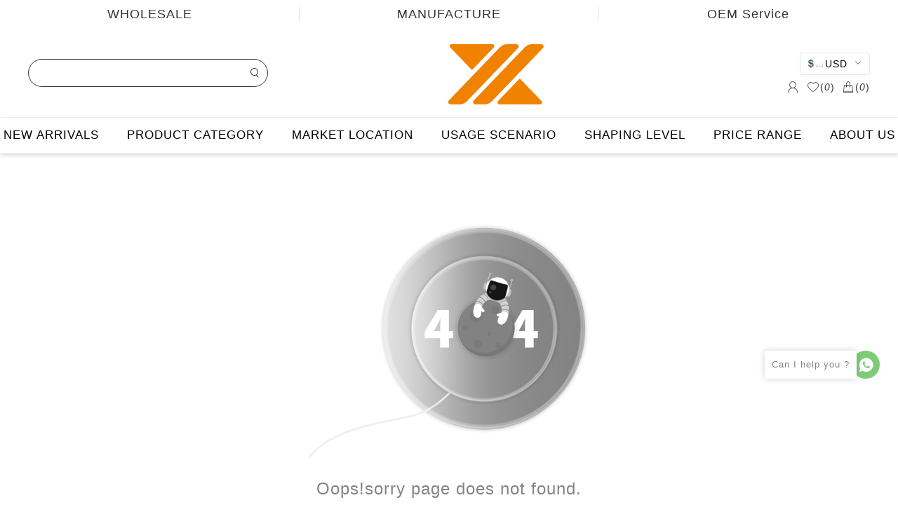

--- FILE ---
content_type: text/html; charset=UTF-8
request_url: https://www.hexinfashion.com/c-bralette/
body_size: 8800
content:
<!DOCTYPE html>
<html lang="en">

<head>
    <meta charset="UTF-8">
<meta http-equiv="X-UA-Compatible" content="IE=edge">
<meta name="viewport" content="width=device-width, initial-scale=1">
<meta name="keywords" content="">
<meta name="description" content="Hexinfashion offers full body shapewear, cheap waist trainer, and cheap sportswear sets. Find trendy women shapewear manufacturers and give you the cheap price but high quality and service. OEM/ODM service(label,tag ,logo).">
<title>Shapewear Supplier| Waist trainer | Cheap Sportswear Sets - Hexinfashion.com</title>
<link rel="shortcut icon" type="image/x-icon" href="https://cdn.entwebs.com/hexinfashion/upload/website/2024-06-28/1719546470859334.png">
<script  src="/libs/jquery/jquery-3.3.1.min.js"></script>
<script  src="/libs/md5.min.js"></script>
<link rel="stylesheet"  href="/libs/slick/css/slick-theme.css" media="all">
<link rel="stylesheet"  href="/libs/slick/css/slick.min.css" media="all">
<link rel="stylesheet"  href="/common/css/index.css" media="all">
<script  src="/libs/slick/js/slick.min.js"></script>
<link rel="stylesheet" href="/libs/layui/css/layui.css" media="all">
<script  src="/libs/layui/layui.all.js"></script>
<script  src="/libs/layui/layui.js"></script>
<link rel="stylesheet"  href="/assets/default/font/iconfont.css">
<link rel="stylesheet"  href="/assets/default/css/default.css?t=1664247272" media="all">
<link rel="stylesheet"  href="/assets/default/css/layui.css">
<link rel="stylesheet"  href="/assets/default/css/q_img.css">
<link rel="stylesheet"  href="/assets/default/css/layer_hx_lb.css">
<link rel="stylesheet"  href="/assets/default/css/ins.css">
<link rel="stylesheet"  href="/my.scss.css" media="all">
<link rel="stylesheet" href="/libs/viewer/viewer.min.css">
<meta name="google-site-verification" content="SY_nuol0Pe_2NYYmiTWoqKn1Ov70OTzkS9eSdR4YLdk" />
<!-- Google Tag Manager --> <script>(function(w,d,s,l,i){w[l]=w[l]||[];w[l].push({'gtm.start': new Date().getTime(),event:'gtm.js'});var f=d.getElementsByTagName(s)[0], j=d.createElement(s),dl=l!='dataLayer'?'&l='+l:'';j.async=true;j.src= 'https://www.googletagmanager.com/gtm.js?id='+i+dl;f.parentNode.insertBefore(j,f); })(window,document,'script','dataLayer','GTM-WBGZ8D4');</script> <!-- End Google Tag Manager -->
<script >
    var product_option_value_id=0;
    var product_list_type=0;
    var category_id=0;
    var product_source=0;
    var session_id = 'B22c0drhrj7uuOVQ6CUp2DzTlDrHRq92UCW2yh56';
    var url = window.location.href;
    var page_size=24;
    var is_distribution =  0;
    var body_color = '#FFFFFF';
    var main_color = '#1a191a';
    var theme = 'web::default';
    var laytpl = layui.laytpl;
    var layer = layui.layer;
    var laypage = layui.laypage;
    var open_multiple_size = '1';
    var open_inquiry = '0';
            var isShowOrder = true;
                var CART_NUM_TYPE = 1;
        laytpl.config({
        open: '<%',
        close: '%>'
    });
</script>


</head>

<body>
    

<style>
    .header-tips a {
        height: 40px;
        line-height: 40px;
    }

    .header-tips a img {
        margin-right: 5px;
    }

    .header-tips-1 a {
        position: relative;
        margin-right: 40px;
        color: #999;
        font-style: italic;
    }

    .header-tips-1 a:not(:last-child)::before {
        position: absolute;
        content: '';
        border-right: 1px solid #8989;
        height: 100%;
        margin: auto;
        right: -20px;
        top: 0;
        bottom: 0;
    }

    .header-tips-2 a {
        width: 100%;
        text-align: center;
    }

    .header-tips-2 a em {
        border-bottom: 3px double #1a191a
    }

    .header-tips-2 a:last-child {
        color: #fff;

        background: #1a191a
    }
    .header-tips-4{
        width: 1200px;
        margin:0 auto;
    }
    .header-tips-3 a {
        display: block;
        position: relative;
        width: 100%;
        text-align: center;
    }

    .header-tips-3 a:after {
        content: "";
        position: absolute;
        top: 50%;
        margin-top: -10px;
        right: 0;
        display: block;
        width: 1px;
        height: 20px;
        background-color: rgba(223, 223, 223, 1);
    }

    .header-tips-3 a:last-child::after {
        content: "";
        width: 0;
        height: 0;
    }

</style>
<div class="header-tips header-tips-3 flex1" style="background-color:#fff;font-size:18px;font-weight:400;color:#333;">
        <a href="" style="background-color:#fff;font-size:18px;font-weight:400;color:#333;">
                WHOLESALE
    </a>
        <a href="" style="background-color:#fff;font-size:18px;font-weight:400;color:#333;">
                MANUFACTURE
    </a>
        <a href="" style="background-color:#fff;font-size:18px;font-weight:400;color:#333;">
                OEM Service
    </a>
    </div>
<header data-header-type="header-1-Template" class="header-1-templ">
        <style>
    .header-user .user-top-icon>a i {
        font-size: 18px;
    }
    header .header-1 .header-search .search-tag {
        padding: 0 30px 0 10px;
    }

</style>
<div class="header-1" >
    <div class="container flex1">
                <div class="header-search">
            <input type="text" placeholder="search" class="search-tag" style="border-radius:24px;border-width:1px;border-color:#2b353e;width:300px;">
            <a class="iconfont iconsousuo search-btn"></a>
        </div>
                <a href="/" rel="nofollow" style="margin-left:-73px"><img class="header-logo" style="width:180px;" src="https://cdn.entwebs.com/hexinfashion/upload/template/2024-06-28/1719546892493589.png"
                alt="Hexinfashion.com"></a>
        <div class="header-user">
                        <div class="select-menu-div">
                <div class="select-menu-input">
                    <img src="https://cdn.entwebs.com/default/flag/USD.png"
                        alt="USD">USD
                </div>
                <i class="iconfont iconxiangxia"></i>
                <ul class="select-menu-ul">
                                        <li data-hx-currency  alt="USD">
                        <img src="https://cdn.entwebs.com/default/flag/USD.png"  alt="USD">USD
                    </li>
                                        <li data-hx-currency  alt="EUR">
                        <img src="https://cdn.entwebs.com/default/flag/EUR.png"  alt="EUR">EUR
                    </li>
                                        <li data-hx-currency  alt="GBP">
                        <img src="https://cdn.entwebs.com/default/flag/GBP.png"  alt="GBP">GBP
                    </li>
                                    </ul>
            </div>
                                        <div class="user-top-icon">
                                        <a rel="nofollow" class="wrap-item tips-userInfo" href="javascript:void(0)">
                        <i class="iconfont iconwode header-fav-icon"></i>
                        <span class="user-name"></span>
                    </a>
                                        <a href="javascript: void(0);" rel="nofollow" class="tips-wish">
                        <i class="iconfont iconxihuan header-fav-icon "></i>
                        (<em class="tip top-wish-total">0</em>)
                    </a>
                                        <a href="javascript: void(0);" rel="nofollow" class="tips-bag">
                        <i class="iconfont iconshoutidai header-fav-icon "></i>
                        (<em class="tip top-bag-total">0</em>)
                    </a>
                                    </div>
                    </div>
    </div>
        <ul class="nav-ul">
                <li class="nav-li">
            <a href="/c-new-arrivals/" class="nav-title" style="padding-left:20px;padding-right:20px;font-size:17px;font-weight:400;color:#000;">NEW ARRIVALS</a>
                    </li>
                <li class="nav-li">
            <a href="/c-product-category/" class="nav-title" style="padding-left:20px;padding-right:20px;font-size:17px;font-weight:400;color:#000;">PRODUCT CATEGORY</a>
                        <div class="nav-mask"></div>
            <div class="nav-tab">
                <div class="container flex3">
                                                                                                            <div class="nav-main">
                                                        <a href="/c-seamless-shapewears/"
                                >Seamless Shapewears</a>
                                                        <a href="/c-post-surgery/"
                                >Post Surgery</a>
                                                        <a href="/c-waist-trainer/"
                                >Waist Trainer</a>
                                                        <a href="/_c_/fitness_l_3286.html"
                                >Fitness</a>
                                                        <a href="/c-bra/"
                                >Briefs &amp; Bra</a>
                                                        <a href="/c-dress/"
                                >Dress</a>
                                                        <a href="/c-swimwear/"
                                >Swimwear</a>
                                                    </div>
                                                                    <div class="nav-main">
                                                        <a href="/_c_/shaper-plus_l_3287.html"
                                >Shaper Plus</a>
                                                    </div>
                                                                                                                        <div class="nav-main">
                        <a href="/c-seamless-shapewears/" title="Seamless Shapewears" style="text-align: center;"><img
                                src="https://cdn.entwebs.com/hexinfashion/upload/menu/2024-08-13/1723530367511986.jpg" alt="Seamless Shapewears"
                                style="display: block;max-width: 120px;">Seamless Shapewears</a>
                    </div>
                                                                                                    <div class="nav-main">
                        <a href="/c-post-surgery/" title="Post Surgery" style="text-align: center;"><img
                                src="https://cdn.entwebs.com/hexinfashion/upload/menu/2024-08-13/1723529903759002.jpg" alt="Post Surgery"
                                style="display: block;max-width: 120px;">Post Surgery</a>
                    </div>
                                                                                                    <div class="nav-main">
                        <a href="/c-waist-trainer/" title="Waist Trainer" style="text-align: center;"><img
                                src="https://cdn.entwebs.com/hexinfashion/upload/menu/2024-08-22/1724319564551191.JPG" alt="Waist Trainer"
                                style="display: block;max-width: 120px;">Waist Trainer</a>
                    </div>
                                                                                                                                            <div class="nav-main">
                        <a href="/c-bra/" title="Briefs &amp; Bra" style="text-align: center;"><img
                                src="https://cdn.entwebs.com/hexinfashion/upload/menu/2024-09-09/1725843640410226.jpg" alt="Briefs &amp; Bra"
                                style="display: block;max-width: 120px;">Briefs &amp; Bra</a>
                    </div>
                                                                                                                                                                                </div>
            </div>
                    </li>
                <li class="nav-li">
            <a href="/c-market-location/" class="nav-title" style="padding-left:20px;padding-right:20px;font-size:17px;font-weight:400;color:#000;">MARKET LOCATION</a>
                        <div class="nav-mask"></div>
            <div class="nav-tab">
                <div class="container flex3">
                                                                                                            <div class="nav-main">
                                                        <a href="/c-north-america/"
                                >North America</a>
                                                        <a href="/c-middle-east/"
                                >Africa &amp; Middle East</a>
                                                        <a href="/c-south-america-or-latin-america/"
                                >South America &amp; Latin America</a>
                                                        <a href="/c-europe-or-oceania/"
                                >Europe &amp; Oceania</a>
                                                        <a href="/c-southeast-asia/"
                                >Southeast Asia</a>
                                                    </div>
                                                                                                                        <div class="nav-main">
                        <a href="/c-north-america/" title="North America" style="text-align: center;"><img
                                src="https://cdn.entwebs.com/hexinfashion/upload/menu/2024-08-19/1724057694918655.png" alt="North America"
                                style="display: block;max-width: 120px;">North America</a>
                    </div>
                                                                                                    <div class="nav-main">
                        <a href="/c-middle-east/" title="Africa &amp; Middle East" style="text-align: center;"><img
                                src="https://cdn.entwebs.com/hexinfashion/upload/menu/2024-08-19/1724057714492711.png" alt="Africa &amp; Middle East"
                                style="display: block;max-width: 120px;">Africa &amp; Middle East</a>
                    </div>
                                                                                                    <div class="nav-main">
                        <a href="/c-south-america-or-latin-america/" title="South America &amp; Latin America" style="text-align: center;"><img
                                src="https://cdn.entwebs.com/hexinfashion/upload/menu/2024-08-19/1724057550431165.png" alt="South America &amp; Latin America"
                                style="display: block;max-width: 120px;">South America &amp; Latin America</a>
                    </div>
                                                                                                    <div class="nav-main">
                        <a href="/c-europe-or-oceania/" title="Europe &amp; Oceania" style="text-align: center;"><img
                                src="https://cdn.entwebs.com/hexinfashion/upload/menu/2024-08-19/1724057571320877.jpg" alt="Europe &amp; Oceania"
                                style="display: block;max-width: 120px;">Europe &amp; Oceania</a>
                    </div>
                                                                                                </div>
            </div>
                    </li>
                <li class="nav-li">
            <a href="/c-usage-scenario/" class="nav-title" style="padding-left:20px;padding-right:20px;font-size:17px;font-weight:400;color:#000;">USAGE SCENARIO</a>
                        <div class="nav-mask"></div>
            <div class="nav-tab">
                <div class="container flex3">
                                                                                                            <div class="nav-main">
                                                        <a href="/_c_/after-surgery_l_3269.html"
                                >After surgery</a>
                                                        <a href="/_c_/daily-wear_l_3271.html"
                                >Daily wear</a>
                                                        <a href="/c-exercise/"
                                >Exercise</a>
                                                        <a href="/c-weeding-or-party/"
                                >Weeding or Party</a>
                                                        <a href="/c-swim/"
                                >Swim</a>
                                                        <a href="/c-maternity/"
                                >Maternity</a>
                                                    </div>
                                                                                                                        <div class="nav-main">
                        <a href="/_c_/after-surgery_l_3269.html" title="After surgery" style="text-align: center;"><img
                                src="https://cdn.entwebs.com/hexinfashion/upload/menu/2024-08-13/1723529383743856.png" alt="After surgery"
                                style="display: block;max-width: 120px;">After surgery</a>
                    </div>
                                                                                                    <div class="nav-main">
                        <a href="/_c_/daily-wear_l_3271.html" title="Daily wear" style="text-align: center;"><img
                                src="https://cdn.entwebs.com/hexinfashion/upload/menu/2024-08-13/1723529307487095.png" alt="Daily wear"
                                style="display: block;max-width: 120px;">Daily wear</a>
                    </div>
                                                                                                    <div class="nav-main">
                        <a href="/c-exercise/" title="Exercise" style="text-align: center;"><img
                                src="https://cdn.entwebs.com/hexinfashion/upload/menu/2024-08-13/1723529096994560.png" alt="Exercise"
                                style="display: block;max-width: 120px;">Exercise</a>
                    </div>
                                                                                                                                                                                    <div class="nav-main">
                        <a href="/c-maternity/" title="Maternity" style="text-align: center;"><img
                                src="https://cdn.entwebs.com/hexinfashion/upload/menu/2024-08-13/1723528955175774.png" alt="Maternity"
                                style="display: block;max-width: 120px;">Maternity</a>
                    </div>
                                                        </div>
            </div>
                    </li>
                <li class="nav-li">
            <a href="/c-shaping-level/" class="nav-title" style="padding-left:20px;padding-right:20px;font-size:17px;font-weight:400;color:#000;">SHAPING LEVEL</a>
                        <div class="nav-mask"></div>
            <div class="nav-tab">
                <div class="container flex3">
                                                                                                            <div class="nav-main">
                                                        <a href="/c-extra-firm-shaping/"
                                >Ultra Light shaping</a>
                                                        <a href="/c-light-shaping/"
                                >Light shaping</a>
                                                        <a href="/c-medium-shaping/"
                                >Medium shaping</a>
                                                        <a href="/c-firm-shaping/"
                                >Firm shaping</a>
                                                    </div>
                                                                                                                        <div class="nav-main">
                        <a href="/c-extra-firm-shaping/" title="Ultra Light shaping" style="text-align: center;"><img
                                src="https://cdn.entwebs.com/hexinfashion/upload/menu/2024-09-18/1726645573428642.png" alt="Ultra Light shaping"
                                style="display: block;max-width: 120px;">Ultra Light shaping</a>
                    </div>
                                                                                                    <div class="nav-main">
                        <a href="/c-light-shaping/" title="Light shaping" style="text-align: center;"><img
                                src="https://cdn.entwebs.com/hexinfashion/upload/menu/2024-09-18/1726645558938181.png" alt="Light shaping"
                                style="display: block;max-width: 120px;">Light shaping</a>
                    </div>
                                                                                                    <div class="nav-main">
                        <a href="/c-medium-shaping/" title="Medium shaping" style="text-align: center;"><img
                                src="https://cdn.entwebs.com/hexinfashion/upload/menu/2024-09-18/1726645540738989.png" alt="Medium shaping"
                                style="display: block;max-width: 120px;">Medium shaping</a>
                    </div>
                                                                                                    <div class="nav-main">
                        <a href="/c-firm-shaping/" title="Firm shaping" style="text-align: center;"><img
                                src="https://cdn.entwebs.com/hexinfashion/upload/menu/2024-09-18/1726645519102283.png" alt="Firm shaping"
                                style="display: block;max-width: 120px;">Firm shaping</a>
                    </div>
                                                        </div>
            </div>
                    </li>
                <li class="nav-li">
            <a href="/c-price-range/" class="nav-title" style="padding-left:20px;padding-right:20px;font-size:17px;font-weight:400;color:#000;">PRICE RANGE</a>
                        <div class="nav-mask"></div>
            <div class="nav-tab">
                <div class="container flex3">
                                                                                                            <div class="nav-main">
                                                        <a href="/_c_/&lt;$5_l_3265.html"
                                >&lt;$5</a>
                                                        <a href="/_c_/$5-$10_l_3266.html"
                                >$5-$10</a>
                                                        <a href="/_c_/$10-$15_l_3267.html"
                                >$10-$15</a>
                                                        <a href="/_c_/≥$15_l_3268.html"
                                >≥$15</a>
                                                    </div>
                                                                                                                        <div class="nav-main">
                        <a href="/_c_/&lt;$5_l_3265.html" title="&lt;$5" style="text-align: center;"><img
                                src="https://cdn.entwebs.com/hexinfashion/upload/menu/2024-08-19/1724053432535269.png" alt="&lt;$5"
                                style="display: block;max-width: 120px;">&lt;$5</a>
                    </div>
                                                                                                    <div class="nav-main">
                        <a href="/_c_/$5-$10_l_3266.html" title="$5-$10" style="text-align: center;"><img
                                src="https://cdn.entwebs.com/hexinfashion/upload/menu/2024-08-19/1724053446510456.png" alt="$5-$10"
                                style="display: block;max-width: 120px;">$5-$10</a>
                    </div>
                                                                                                    <div class="nav-main">
                        <a href="/_c_/$10-$15_l_3267.html" title="$10-$15" style="text-align: center;"><img
                                src="https://cdn.entwebs.com/hexinfashion/upload/menu/2024-08-19/1724053458527148.png" alt="$10-$15"
                                style="display: block;max-width: 120px;">$10-$15</a>
                    </div>
                                                                                                    <div class="nav-main">
                        <a href="/_c_/≥$15_l_3268.html" title="≥$15" style="text-align: center;"><img
                                src="https://cdn.entwebs.com/hexinfashion/upload/menu/2024-08-19/1724053473877363.png" alt="≥$15"
                                style="display: block;max-width: 120px;">≥$15</a>
                    </div>
                                                        </div>
            </div>
                    </li>
                <li class="nav-li">
            <a href="/about-us/" class="nav-title" style="padding-left:20px;padding-right:20px;font-size:17px;font-weight:400;color:#000;">ABOUT US</a>
                    </li>
            </ul>
    </div>
            <a id="return_top" data-hx-top class="iconfont iconzhiding"></a>
            <div class="customer-service" style="right: 2%;bottom: 25%;">
    <div class="service-left">
                <div class="service-div">
            <a target="_blank" href="https://api.whatsapp.com/send?phone=008618559680934" style="margin-right: 7px;">
                <svg class="tel-2" viewBox="0 0 1024 1024" version="1.1"
                    xmlns="http://www.w3.org/2000/svg"  xmlns:xlink="http://www.w3.org/1999/xlink" width="35"
                    height="35">
                    <path
                        d="M520.124 64C277.21 64 80.268 259.402 80.268 500.464c0 82.46 23.064 159.58 63.118 225.374L64 960l243.528-77.364c63.016 34.57 135.49 54.292 212.596 54.292C763.07 936.928 960 741.498 960 500.464 960 259.402 763.07 64 520.124 64zM738.848 666.22c-10.348 25.654-57.148 49.066-77.798 50.144-20.628 1.094-21.216 15.988-133.68-32.868-112.45-48.868-180.104-167.688-185.438-175.34-5.338-7.624-43.56-62.094-41.498-116.91 2.076-54.826 32.094-80.692 42.808-91.45 10.702-10.774 22.972-12.704 30.464-12.826 8.856-0.144 14.592-0.264 21.146-0.022 6.548 0.248 16.384-1.37 24.9 21.278 8.512 22.646 28.886 78.306 31.492 83.978 2.604 5.678 4.216 12.252 0.204 19.542-4.024 7.306-6.084 11.87-11.922 18.166-5.87 6.296-12.348 14.084-17.584 18.898-5.84 5.33-11.94 11.144-5.8 22.538 6.136 11.386 27.306 48.712 59.558 79.472 41.45 39.542 77.196 52.658 88.196 58.634 11.03 6.008 17.612 5.34 24.452-1.858 6.808-7.198 29.278-31.492 37.192-42.338 7.91-10.876 15.322-8.746 25.484-4.658 10.156 4.104 64.314 33.112 75.346 39.102 11.02 5.978 18.386 9.058 21.02 13.8C750.024 618.262 749.192 640.564 738.848 666.22z"
                        fill="#27AA1C"></path>
                </svg>
            </a>
            <a target="_blank" class="service-info" href="https://api.whatsapp.com/send?phone=008618559680934">
                <p>Yuki</p>
                <p>18559680934</p>
            </a>
        </div>
                <div class="service-div">
            <a target="_blank" href="https://api.whatsapp.com/send?phone=008617306007855" style="margin-right: 7px;">
                <svg class="tel-2" viewBox="0 0 1024 1024" version="1.1"
                    xmlns="http://www.w3.org/2000/svg"  xmlns:xlink="http://www.w3.org/1999/xlink" width="35"
                    height="35">
                    <path
                        d="M520.124 64C277.21 64 80.268 259.402 80.268 500.464c0 82.46 23.064 159.58 63.118 225.374L64 960l243.528-77.364c63.016 34.57 135.49 54.292 212.596 54.292C763.07 936.928 960 741.498 960 500.464 960 259.402 763.07 64 520.124 64zM738.848 666.22c-10.348 25.654-57.148 49.066-77.798 50.144-20.628 1.094-21.216 15.988-133.68-32.868-112.45-48.868-180.104-167.688-185.438-175.34-5.338-7.624-43.56-62.094-41.498-116.91 2.076-54.826 32.094-80.692 42.808-91.45 10.702-10.774 22.972-12.704 30.464-12.826 8.856-0.144 14.592-0.264 21.146-0.022 6.548 0.248 16.384-1.37 24.9 21.278 8.512 22.646 28.886 78.306 31.492 83.978 2.604 5.678 4.216 12.252 0.204 19.542-4.024 7.306-6.084 11.87-11.922 18.166-5.87 6.296-12.348 14.084-17.584 18.898-5.84 5.33-11.94 11.144-5.8 22.538 6.136 11.386 27.306 48.712 59.558 79.472 41.45 39.542 77.196 52.658 88.196 58.634 11.03 6.008 17.612 5.34 24.452-1.858 6.808-7.198 29.278-31.492 37.192-42.338 7.91-10.876 15.322-8.746 25.484-4.658 10.156 4.104 64.314 33.112 75.346 39.102 11.02 5.978 18.386 9.058 21.02 13.8C750.024 618.262 749.192 640.564 738.848 666.22z"
                        fill="#27AA1C"></path>
                </svg>
            </a>
            <a target="_blank" class="service-info" href="https://api.whatsapp.com/send?phone=008617306007855">
                <p>Manna</p>
                <p>17306007855</p>
            </a>
        </div>
                <div class="service-div">
            <a target="_blank" href="https://api.whatsapp.com/send?phone=008618059256296" style="margin-right: 7px;">
                <svg class="tel-2" viewBox="0 0 1024 1024" version="1.1"
                    xmlns="http://www.w3.org/2000/svg"  xmlns:xlink="http://www.w3.org/1999/xlink" width="35"
                    height="35">
                    <path
                        d="M520.124 64C277.21 64 80.268 259.402 80.268 500.464c0 82.46 23.064 159.58 63.118 225.374L64 960l243.528-77.364c63.016 34.57 135.49 54.292 212.596 54.292C763.07 936.928 960 741.498 960 500.464 960 259.402 763.07 64 520.124 64zM738.848 666.22c-10.348 25.654-57.148 49.066-77.798 50.144-20.628 1.094-21.216 15.988-133.68-32.868-112.45-48.868-180.104-167.688-185.438-175.34-5.338-7.624-43.56-62.094-41.498-116.91 2.076-54.826 32.094-80.692 42.808-91.45 10.702-10.774 22.972-12.704 30.464-12.826 8.856-0.144 14.592-0.264 21.146-0.022 6.548 0.248 16.384-1.37 24.9 21.278 8.512 22.646 28.886 78.306 31.492 83.978 2.604 5.678 4.216 12.252 0.204 19.542-4.024 7.306-6.084 11.87-11.922 18.166-5.87 6.296-12.348 14.084-17.584 18.898-5.84 5.33-11.94 11.144-5.8 22.538 6.136 11.386 27.306 48.712 59.558 79.472 41.45 39.542 77.196 52.658 88.196 58.634 11.03 6.008 17.612 5.34 24.452-1.858 6.808-7.198 29.278-31.492 37.192-42.338 7.91-10.876 15.322-8.746 25.484-4.658 10.156 4.104 64.314 33.112 75.346 39.102 11.02 5.978 18.386 9.058 21.02 13.8C750.024 618.262 749.192 640.564 738.848 666.22z"
                        fill="#27AA1C"></path>
                </svg>
            </a>
            <a target="_blank" class="service-info" href="https://api.whatsapp.com/send?phone=008618059256296">
                <p>Stacey</p>
                <p>18059256296</p>
            </a>
        </div>
            </div>
    <a href="javascript:void(0)" class="service-right">
        <svg  class="tel-2" viewBox="0 0 1024 1024" version="1.1"
            xmlns="http://www.w3.org/2000/svg"  xmlns:xlink="http://www.w3.org/1999/xlink" width="23"
            height="23">
            <path
                d="M520.124 64C277.21 64 80.268 259.402 80.268 500.464c0 82.46 23.064 159.58 63.118 225.374L64 960l243.528-77.364c63.016 34.57 135.49 54.292 212.596 54.292C763.07 936.928 960 741.498 960 500.464 960 259.402 763.07 64 520.124 64zM738.848 666.22c-10.348 25.654-57.148 49.066-77.798 50.144-20.628 1.094-21.216 15.988-133.68-32.868-112.45-48.868-180.104-167.688-185.438-175.34-5.338-7.624-43.56-62.094-41.498-116.91 2.076-54.826 32.094-80.692 42.808-91.45 10.702-10.774 22.972-12.704 30.464-12.826 8.856-0.144 14.592-0.264 21.146-0.022 6.548 0.248 16.384-1.37 24.9 21.278 8.512 22.646 28.886 78.306 31.492 83.978 2.604 5.678 4.216 12.252 0.204 19.542-4.024 7.306-6.084 11.87-11.922 18.166-5.87 6.296-12.348 14.084-17.584 18.898-5.84 5.33-11.94 11.144-5.8 22.538 6.136 11.386 27.306 48.712 59.558 79.472 41.45 39.542 77.196 52.658 88.196 58.634 11.03 6.008 17.612 5.34 24.452-1.858 6.808-7.198 29.278-31.492 37.192-42.338 7.91-10.876 15.322-8.746 25.484-4.658 10.156 4.104 64.314 33.112 75.346 39.102 11.02 5.978 18.386 9.058 21.02 13.8C750.024 618.262 749.192 640.564 738.848 666.22z"
                fill="#fff">
            </path>
        </svg>
    </a>
</div>
    </header>

<script>
    $(function () {
        $(".nav-li").hover(function () {
            $(this).addClass('hover');
        }, function () {
            $(this).removeClass("hover");
        });

        $(".nav-mask").hover(function () {
            $(this).parent('.nav-li').removeClass('hover');
        });
        $(document).delegate(".icon-sousou-2", "click", function () {
            $('.header-sousou-2').fadeIn()
        }).delegate(".header-sousou-2 .sousou-close", "click", function () {
            $('.header-sousou-2').fadeOut()
        })
        $(document).delegate(".icon-sousou-5", "click", function () {
            $('.header-sousou-5').fadeIn()
        }).delegate(".header-sousou-5 .sousou-close", "click", function () {
            $('.header-sousou-5').fadeOut()
        })
    })

</script>
    <main>
    <div class="container-404">
        <img class="full-image" src="/assets/default/image/404.png">
        <div>
            <p>Oops!sorry page does not found.</p>
            <a href="/"> COME BACK</a>
        </div>
    </div>
</main>
    




<footer style="background-color:#f7f7f7;" class="footer-bg-footer-1">


    
<style>
    .footer-1 .footer-join {
        font-size: 16px;
        color: #000;
        font-weight: 400;
        padding: 10px 0;
    }

    .footer-1 .footer-tips {
        font-size: 14px;
        color: #000;
        font-weight: 400;
        padding: 0 0 5px;
        display: block;
    }
    .footer-icon{
        display: flex;
    }
    .footer-icon a{
        display: block;
    }
    .footer-icon a img{
        width: 30px;
        height: 30px;
        border-radius: 50%;
    }
</style>
<div class="container flex3 footer-1">
                <ul class="footer-menu" style="width: 180px;margin-bottom: 20px;">
            <p style="margin-left:0px;margin-right:10px;font-weight:550;font-size:16px;color:#000;;margin-bottom: 8px;">COMPANY INFO</p>
                        <a style="font-size:14px;font-weight:470;color:#414141;" href="/about-us/" title="About Us" target="_self"
                rel="nofollow">About Us</a>
                        <a style="font-size:14px;font-weight:470;color:#414141;" href="/oem-service_a_225.html" title="OEM Service" target="_self"
                rel="nofollow">OEM Service</a>
                        <a style="font-size:14px;font-weight:470;color:#414141;" href="/contact-us/" title="Contact Us" target="_self"
                rel="nofollow">Contact Us</a>
                        <a style="font-size:14px;font-weight:470;color:#414141;" href="/after-sale-service_a_228.html" title="After-Sale Service" target="_self"
                rel="nofollow">After-Sale Service</a>
                    </ul>
            <ul class="footer-menu" style="width: 180px;margin-bottom: 20px;">
            <p style="margin-left:0px;margin-right:10px;font-weight:550;font-size:16px;color:#000;;margin-bottom: 8px;">PAYMENT &amp; SHIPPING</p>
                        <a style="font-size:14px;font-weight:470;color:#414141;" href="/about-order/" title="About Order" target="_self"
                rel="nofollow">About Order</a>
                        <a style="font-size:14px;font-weight:470;color:#414141;" href="/estimated-delivery/" title="Estimated Delivery" target="_self"
                rel="nofollow">Estimated Delivery</a>
                        <a style="font-size:14px;font-weight:470;color:#414141;" href="/about-shipping/" title="About Shipping" target="_self"
                rel="nofollow">About Shipping</a>
                        <a style="font-size:14px;font-weight:470;color:#414141;" href="/track-your-order/" title="Track Your Order" target="_self"
                rel="nofollow">Track Your Order</a>
                        <a style="font-size:14px;font-weight:470;color:#414141;" href="/about-payment/" title="About Payment" target="_self"
                rel="nofollow">About Payment</a>
                    </ul>
            <ul class="footer-menu" style="width: 180px;margin-bottom: 20px;">
            <p style="margin-left:0px;margin-right:10px;font-weight:550;font-size:16px;color:#000;;margin-bottom: 8px;">COMPANY POLICIES</p>
                        <a style="font-size:14px;font-weight:470;color:#414141;" href="/customs-taxes/" title="Customs &amp; Taxes" target="_self"
                rel="nofollow">Customs &amp; Taxes</a>
                        <a style="font-size:14px;font-weight:470;color:#414141;" href="/dropping-policy_a_463.html" title="Dropping Policy" target="_self"
                rel="nofollow">Dropping Policy</a>
                        <a style="font-size:14px;font-weight:470;color:#414141;" href="/terms-condition/" title="Terms &amp; Conditions" target="_self"
                rel="nofollow">Terms &amp; Conditions</a>
                        <a style="font-size:14px;font-weight:470;color:#414141;" href="/return-policy/" title="Return Policy" target="_self"
                rel="nofollow">Return Policy</a>
                        <a style="font-size:14px;font-weight:470;color:#414141;" href="/privacy-policy_a_224.html" title="Privacy Policy" target="_self"
                rel="nofollow">Privacy Policy</a>
                        <a style="font-size:14px;font-weight:470;color:#414141;" href="/dropshipping/" title="Dropshipping" target="_self"
                rel="nofollow">Dropshipping</a>
                    </ul>
            <ul class="footer-menu" style="width: 180px;margin-bottom: 20px;">
            <p style="margin-left:0px;margin-right:10px;font-weight:550;font-size:16px;color:#000;;margin-bottom: 8px;">SHAPEWEAR GUIDE</p>
                        <a style="font-size:14px;font-weight:470;color:#414141;" href="/how-to-chose-a-shapewear_a_464.html" title="How to Chose a Shapewear" target="_self"
                rel="nofollow">How to Chose a Shapewear</a>
                        <a style="font-size:14px;font-weight:470;color:#414141;" href="/tummy-control-page_a_465.html" title="Tummy Control Page" target="_self"
                rel="nofollow">Tummy Control Page</a>
                        <a style="font-size:14px;font-weight:470;color:#414141;" href="/your-body-shape_a_466.html" title="Your Body Shape" target="_self"
                rel="nofollow">Your Body Shape</a>
                    </ul>
            <div>

                <div class="footer-icon">
                        <a href="https://www.facebook.com/Feelingirldresscom/" target="_blank" title="Facebook">
                <img src="https://cdn.entwebs.com/hexinfashion/upload/website/2024-11-20/1732070392983899.png" alt="Facebook"/>
            </a>
                        <a href="https://www.instagram.com/waistdearofficial/" target="_blank" title="Ins">
                <img src="https://cdn.entwebs.com/hexinfashion/upload/website/2024-11-20/1732070399494145.png" alt="Ins"/>
            </a>
                        <a href="https://www.youtube.com/channel/UC29VqnzrB3Ht7r3Gad4aFKg" target="_blank" title="Youtube">
                <img src="https://cdn.entwebs.com/hexinfashion/upload/website/2024-11-20/1732070414171008.png" alt="Youtube"/>
            </a>
                    </div>
                        <p class="footer-join"
             style="color:#000000;"         >JOIN OUR MAILING LIST</p>
        <span class="footer-tips"
             style="color:#000000;"         >Get All the Latest News, Trends and Offers Straightly</span>
        <div class="footer-email flex">
            <input type="text" id="subscribe_email" class="input-mail-list" name="subscribe_email"
                placeholder="Please enter your mailbox" onfocus="this.placeholder=''"
                onblur="this.placeholder='Please enter your mailbox'" value="">
            <a style="background-color:#000000;" class="subscribe" href="javascript:emailSubscribe();"> SUBSCRIBE</a>
        </div>
                    <p class="message-tips"
                 style="color:#666666;"             >If you have any questions, please click here <a class="to-message"  style="color:#666666;" >Message</a></p>
                    </div>
</div>
<div class="container footer-icon-play flex3">
    <div class="icon-play icon-play-1" style="background-image:url(/assets/default/image/icon-play.png);width:340px;"></div>
</div>


    <p class="copy-right" style="background-color:#f7f7f7;font-size:14px;color:#000;">
                     .             </p>
    <div class="move_main">
        <!-- <div class="fo_div"></div>
        <div class="fo_div"></div>
        <div class="fo_div"></div>
        <div class="fo_div"></div> -->
    </div>
</footer>

<style>
footer a:hover {
    text-decoration: underline;
    opacity: 0.8;
}
.footer-bg-footer-4, .copy-right {
    background-color: #1a191a ;
}
.footer-bg-footer-4 .copy-right {
    font-size: 12px !important;
    padding-top: 40px;
}
.footer-bg-footer-4 .menu-list {
    letter-spacing: 1px;
}
.footer-bg-footer-4 p {
    /* color:#fff !important; */
}
.footer-bg-footer-4 .menu-title {
    margin: 0 !important;
    font-size: 20px !important;
    line-height: 48px;
    text-transform: uppercase;
}
.footer-bg-footer-4 .footer-menu {
    width: auto !important;
}
.footer-6 {
    max-width: 1400px;
    margin: auto;
}
.footer-6  .footer-right{
    background: #f6f6f6;
    padding: 50px 35px;
    margin-bottom: 50px;
}
.footer-6 .footer-right .footer-email input{
        width: -webkit-fill-available;
}
.footer-6  .footer-right .footer-email a{
    width: 100%;
    margin-top: 10px;
    box-shadow:0px 5px 5px 0px rgba(0, 0, 0, 0.16);
    border-radius:0 ;
    transition: all .2s;
}
.footer-6  .footer-right .footer-email a:hover{
    background: #fff !important;
    color:#000;
    border: 1px solid #1a191a;
}
.footer-6  .message-tips{
    text-align: center;
}
.footer-6   .footer-icon{
    display: flex;
}
.footer-6   .footer-icon a{
    display: block;
}
.footer-6   .footer-icon a img{
    width: 30px;
    height: 30px;
    border-radius: 50%;
}

.move_fix {
    position: fixed;
    animation: mymove 10s infinite;
    -webkit-animation: mymove 10s infinite;
    color: #000;
    z-index: 10;
}

.icon-play {
    width: 340px;
    height: 40px;
    background-image: url("/assets/default/image/icon-play.png");
    background-repeat: no-repeat;
    cursor: pointer;
    margin-right: 10px;
    background-size: cover;
}

/* .icon-play-1 {
    width: 65px;
    background-position: 0 0;
} */

.icon-play-2 {
    width: 59px;
    background-position: -66px 0;
}

.icon-play-3 {
    width: 59px;
    background-position: -240px 0;
}

.icon-play-4 {
    background-size: 600px;
    background-position: -449px -11px;
}

.icon-play-5 {
    background-size: 600px;
    background-position: -527px -10px;
}

.footer-icon-play {
    padding: 20px 0;
}

@keyframes mymove {
    0% {
        bottom: 0px;
    }

    10% {
        bottom: 5%;
    }

    50% {
        bottom: 5%;
        opacity: 1;
    }

    60% {
        bottom: -10%;
        opacity: 0;
    }

    100% {
        bottom: -100%;
    }
}


@-webkit-keyframes mymove {
    0% {
        bottom: 0px;
    }

    10% {
        bottom: 5%;
    }

    50% {
        bottom: 5%;
        opacity: 1;
    }

    60% {
        bottom: -10%;
        opacity: 0;
    }

    100% {
        bottom: -100%;
    }
}
.move_main .fo_move {
    max-width: 260px;
    font-size: 0;
    background: #fff;
    border: solid 1px #e8e8e8;
    height: 60px;
    display: flex;
    align-items: center;

}
.move_main .fo_move a {
    box-shadow: -1px 0px 18px 0px rgba(130, 145, 155, 0.4);
    height: 100%;
}

.move_main .fo_move img {
    height: 100%;
    min-width: 60px;
}

.move_main .fo_move .fo-main_inf {
    font-size: 12px;
    width: 100%;
    color: #262626;
    display: flex;
    flex-direction: column;
    justify-content: space-between;
    padding: 10px 5px;
    text-align: left;
    height: 100%;
}

.move_main .fo_move .fo-main_inf p {
    white-space: nowrap;
    overflow: hidden;
}
</style>

<script  src="/assets/default/js/hxmessage.min.js"></script>
<script  src="/assets/default/js/hxrequest.min.js"></script>
<script  src="/libs/jquery.mail.js"></script>
<script  src="/libs/base64.js"></script>
<script  src="/libs/jquery.lazyload.js"></script>
<script  src="/assets/default/js/q_img.js"></script>
<script  src="/assets/default/js/common.min.js"></script>
<script  src="/assets/default/js/config.js"></script>
<script  src="/assets/default/js/default.js?t=1653293222"></script>
<script  src="/common/regSW.js"></script>
<script  src="/libs/viewer/viewer.min.js"></script>
<script>
$(function(){
    $('.move_main').children('.fo_div:first-child').removeClass('none').addClass('move_fix');
    if($('.move_main').find('.fo_div')){
        var move_length = $('.move_main').find('.fo_div').length;
        let clearNum = 0;
        setInterval(function () {
            clearNum++
            // $(".move_fix").each(function (index, item) {
            //     $(this).next().removeClass('none').addClass('move_fix')
            //     $(this).removeClass('move_fix').addClass('none');
            //     if (clearNum == move_length) {
            //         clearNum = 0
            //         $('.move_main').find('.fo_div:first-child').addClass('move_fix')
            //     }
            // });
            $('.move_fix .fo_div').removeClass('move_fix');
            $('.move_fix .fo_div').eq(clearNum).addClass('move_fix').siblings().removeClass('none')
            if(clearNum == $('.fo_div').length) clearNum = 0;

        }, 10000);
    }
})

</script>

    <!-- Google Tag Manager (noscript) --> <noscript><iframe src="https://www.googletagmanager.com/ns.html?id=GTM-WBGZ8D4" height="0" width="0" style="display:none;visibility:hidden"></iframe></noscript> <!-- End Google Tag Manager (noscript) -->
    
</body>
</html>

--- FILE ---
content_type: text/css
request_url: https://www.hexinfashion.com/assets/default/css/default.css?t=1664247272
body_size: 14583
content:
body {
    letter-spacing: 1px;
}

a,
i,
li,
.img-alls-items {
    cursor: pointer;
}

i {
    font-style: normal;
}

em {
    font-style: italic;
}

button {
    border: none;
    background: unset;
    outline: none;
    cursor: pointer;
}

input[type=number]::-webkit-inner-spin-button,
input[type=number]::-webkit-outer-spin-button {
    -webkit-appearance: none;
    margin: 0;
}

input,
select,
textarea {
    font-size: inherit;
    font-family: Helvetica;
    font-weight: inherit;
    outline: 0;
    border: none;
}

.none {
    display: none;
}

.hide {
    height: 0;
    opacity: 0;
    z-index: -1;
}

.flex0 {
    display: flex;
}

.flex {
    display: flex;
    align-items: center;
    justify-content: center;
}

.flex1 {
    display: flex;
    align-items: center;
    justify-content: space-between;
}

.flex2 {
    display: flex;
    align-items: center;
}

.flex3 {
    display: flex;
    flex-wrap: wrap;
}

.container {
    width: 1200px;
    margin: auto;
}

.grid-4 {
    display: grid;
    grid-template-columns: repeat(4, minmax(0, 1fr));
    gap: 1.5rem;
}

.scroll {
    overflow: hidden;
    overflow-y: auto;
}

.scroll::-webkit-scrollbar-track {
    -webkit-box-shadow: inset 0 0 5px rgba(0, 0, 0, 0.3);
    border-radius: 5px;
    background-color: rgba(255, 255, 255, 0.8);
}

.scroll::-webkit-scrollbar {
    width: 2px;
    background-color: transparent;
}

.scroll::-webkit-scrollbar-thumb {
    border-radius: 5px;
    -webkit-box-shadow: inset 0 0 5px rgba(0, 0, 0, 0.3);
    background-color: #0b0416;
}

.full-image {
    position: relative;
    display: flex;
    align-items: center;
    justify-content: center;
    font-size: 0;
    overflow: hidden;
}

.shop-item-up .shop-item-up {
    overflow: hidden;
}

.full-image img {
    max-width: 100%;
    /* height: 100%; */
    display: flex;
    align-items: center;
    justify-content: center;
    transition: all 0.3s ease;
}

.full-image .top_Comment_left {
    max-width: 140px;
    max-height: 145px;
}

.line-clamp2 {
    display: -webkit-box !important;
    -webkit-box-orient: vertical;
    -webkit-line-clamp: 2;
    overflow: hidden;
    word-wrap: break-word;
    max-width: 90px;
}

.rollover-img {
    position: absolute;
    left: 0;
    right: 0;
    top: 0;
    bottom: 0;
    margin: auto;
    max-width: 100%;
    transition: all 0.2s ease;
    /* z-index: -1; */
    opacity: 0;
    display: flex;
    align-items: center;
    justify-content: center;
}

.hxcart-inquiry-btn,
.hxcart-inquiry-btn-1 {
    height: 40px;
    line-height: 40px;
    padding: 5px 10px !important;
    text-align: center;
    color: #fff;
    /* border-radius: 5px; */
    width: 50%;
    margin: 0 auto;
}


.hxcart-inquiry-btn-1 {
    height: 30px;
    line-height: 30px;
}

.hxcart-inquiry-btn:hover {
    color: #fff;
}

.shop-item-5 .bag-show.hxcart-inquiry-btn {
    width: 100% !important;
}

.shop-item-5 .bag-show.hxcart-inquiry-search-btn {
    width: 50% !important;
}

.full-image:hover .rollover-img {
    /* z-index: 1; */
    opacity: 1;
}

textarea::placeholder{
    color: #dfdfdf;
}

.title-clamp {
    display: block;
    word-break: break-word;
    text-overflow: ellipsis;
    display: -webkit-box;
    -webkit-box-orient: vertical;
    -webkit-line-clamp: 2;
    overflow: hidden;
}

.title-ellipsis {
    overflow: hidden;
    text-overflow: ellipsis;
    white-space: nowrap;
    display: block;
}

.star1 i:before,
.star2 i:before,
.star3 i:before,
.star4 i:before,
.star5 i:before,
.star i.iconfont {
    font-size: 14px !important;
}

.select-menu-ul::-webkit-scrollbar {
    width: 2px;
    height: 4px;
}

.select-menu-ul::-webkit-scrollbar-thumb {
    border-radius: 5px;
    -webkit-box-shadow: inset 0 0 5px black;
    background: black;
}

.select-menu-ul::-webkit-scrollbar-track {
    -webkit-box-shadow: inset 0 0 5px rgba(0, 0, 0, 0.1);
    border-radius: 0;
    background: rgba(0, 0, 0, 0.1);
}

.select-menu-div {
    position: relative;
    cursor: pointer;
    height: 30px;
}

.select-menu-div .select-menu-input {
    height: 100%;
    border: 1px solid #e5e5e5;
    padding: 0 10px;
    border-radius: 4px;
    font-size: 14px;
    background: #fff;
    display: flex;
    align-items: center;
}

.select-menu-div i {
    transition: all 0.3s ease;
    color: #3a4154;
    position: absolute;
    top: 0;
    bottom: 0;
    right: 10px;
    font-size: 12px;
    height: max-content;
    margin: auto;
}

.select-menu-div img {
    max-width: 25px;
}

.select-menu-div .select-menu-ul {
    position: absolute;
    top: 100%;
    display: none;
    left: 0;
    width: 100%;
    height: 0;
    transition: all 0.3s ease;
    background: #fff;
    z-index: 5;
}

.select-menu-div .select-menu-ul li {
    height: 25px;
    display: flex;
    align-items: center;
    padding: 0 5px;
    cursor: pointer;
    font-size: 14px;
}

.select-menu-div:hover .select-menu-ul {
    display: block;
    max-height: 120px;
    height: auto;
    overflow-y: auto;
    transition: all 0.3s ease;
    -moz-transition: all 0.3s ease;
    -webkit-transition: all 0.3s ease;
    -o-transition: all 0.3s ease;
    border: 1px solid #ddd;
    overflow-x: hidden;
}

.select-menu-div:hover i {
    transform: rotate(180deg);
}

header {
    z-index: 100;
}

header .header-search {
    position: relative;
}

header .header-search .search-tag {
    padding: 0 10px;
    border-style: solid;
    border-width: 1px;
    height: 38px;
    line-height: 38px;
}

header .header-search .search-btn {
    position: absolute;
    right: 10px;
    top: 0;
    bottom: 0;
    margin: auto;
    height: max-content;
}

header .header-user .select-menu-div {
    width: 100px;
    margin: 0 0 0 auto;
}

header .user-top-icon {
    display: flex;
    align-items: center;
}

header .user-top-icon>a {
    margin-left: 10px;
    display: flex;
    align-items: center;
}

header .user-top-icon>a i {
    font-size: 26px;
}

header .nav-ul {
    display: flex;
    align-items: center;
    justify-content: center;
    overflow: hidden;
}

header .nav-ul .nav-li {
    transition: all 0.3s ease;
}

header .nav-ul .nav-li .nav-mask {
    position: fixed;
    width: 0;
    height: 100%;
    left: 0;
    background: rgba(0, 0, 0, 0.3);
    opacity: 0;
    z-index: 1;
}

header .nav-ul .nav-li .nav-tab {
    position: absolute;
    width: 100%;
    left: 0;
    right: 0;
    overflow: hidden;
    transition: all 0.5s ease;
    background: #fff;
    opacity: 0;
    z-index: -99;
    visibility: hidden;
    /* -webkit-transform: translate(0%, 0);
  -ms-transform: translate(0%, 0);
  -o-transform: translate(0%, 0);
  transform: translate(0%, 0);  */
    padding: 10px 0;
}

header .nav-ul .nav-li .nav-tab .nav-main {
    margin-right: 30px;
}

header .nav-ul .nav-li .nav-tab .nav-main img {
    margin: auto;
}

header .nav-ul .nav-li .nav-tab a {
    display: block;
    line-height: 25px;
}

header .nav-ul .nav-li .nav-title {
    white-space: nowrap;
    display: block;
}

header .nav-ul .nav-li.hover .nav-mask {
    opacity: 1;
    width: 100%;
}

header .nav-ul .nav-li.hover .nav-tab {
    opacity: 1;
    /* -webkit-transform: translate(0, 0);
  -ms-transform: translate(0, 0);
  -o-transform: translate(0, 0);
  transform: translate(0, 0); */
    visibility: visible;
    z-index: 99;
    min-height: 200px;
    max-height: 400px;
    transition: all 0.3s ease;
    /* animation: myfirst .3s ease-in-out forwards; */
    /* animation-delay: .1s; */

}

header .header-4 .nav-ul .nav-li.hover .nav-tab {
    opacity: 1;
    /* -webkit-transform: translate(0, 0);
  -ms-transform: translate(0, 0);
  -o-transform: translate(0, 0);
  transform: translate(0, 0); */
    visibility: visible;
    z-index: 99;
    height: 0;
    min-height: 0;
    max-height: 0;
    transition: all 0.2s ease;
    animation: myfirst .25s ease-in-out forwards;
    background: rgba(255, 255, 255, 0.8);
    /* animation-delay: .1s; */

}

@keyframes myfirst {
    from {
        min-height: 0;
        max-height: 0;
        height: 0;
    }

    to {
        height: auto;
        min-height: 200px;
        max-height: 400px;
    }
}

header .header-1>.container {
    max-width: 1200px;
    padding: 5px 0;
    width: auto;
}

header .header-1 .nav-ul {
    box-shadow: 0px 3px 5px #dfdfdf;
    border-top: 1px solid #eeeeee;
    border-bottom: 1px solid #eeeeee;
}

header .header-1 .nav-ul .nav-title {
    height: 50px;
    line-height: 50px;
}

header .header-1 .user-top-icon {
    margin-top: 10px;
}

header .header-2 {
    box-shadow: 0px 3px 5px #dfdfdf;
}

header .header-2>.container {
    max-width: 1200px;
    padding: 5px 0;
    width: auto;
}

header .header-2>* {
    margin: 0 20px;
}

header .header-2 .nav-ul .nav-title {
    height: 70px;
    line-height: 70px;
}

header .header-2 .select-menu-div {
    width: 70px;
}

header .header-2 .select-menu-div .select-menu-input {
    border: none;
}

header .header-2 .header-sousou-2,
header .header-5 .header-sousou-5 {
    display: none;
    position: fixed;
    width: 100%;
    background: rgba(0, 0, 0, 0.5);
    height: 100%;
    z-index: 10;
    top: 70px;
}

header .header-2 .header-sousou-2>div,
header .header-5 .header-sousou-5>div {
    background: #fff;
    height: 250px;
    display: flex;
    align-items: center;
    justify-content: center;
}

header .header-2 .header-sousou-2 .sousou-close,
header .header-5 .header-sousou-5 .sousou-close {
    position: absolute;
    top: 3%;
    right: 20%;
    font-size: 25px;
}

.customer-service {
    position: fixed;
    z-index: 10;
}

.customer-service .service-right {
    width: 40px;
    height: 40px;
    border-radius: 50%;
    background: #27AA1C;
    display: flex;
    justify-content: center;
    align-items: center;
    opacity: 0.6;
    margin-left: 10px;
    position: relative;
}

.customer-service .service-right::before {
    position: absolute;
    content: 'Can I help you ?';
    left: -310%;
    top: 0;
    bottom: 0;
    margin: auto;
    font-size: 13px;
    width: auto;
    background: #fff;
    box-shadow: 0px 0px 10px rgba(0, 0, 0, 0.3);
    line-height: 40px;
    padding: 0 10px;
    border-radius: 3px;
}

.service-left {
    right: 95%;
    bottom: 0;
    position: absolute;
    box-shadow: 0 0 12px rgba(0, 0, 0, 0.175);
    background: #fff;
    transition: all 0.3s ease;
    display: none;
}

.service-left .service-div {
    display: flex;
    align-items: center;
    border-bottom: 1px solid #ddd;
    padding: 4px;
}

.service-left .service-info p {
    text-align: left;
    line-height: 20px;
    color: #333;
    font-size: 13px;
    white-space: nowrap;
    overflow: hidden;
}

.customer-service:hover .service-right::before {
    opacity: 0;
}

.customer-service:hover .service-left {
    display: block;
}

footer {
    padding: 50px 0 0;
    /* border-top: 1px solid #efefef; */
}

footer .footer-icon {
    margin-bottom: 10px;
}

footer .footer-icon a {
    margin-right: 5px;
}

footer .footer-menu {
    margin-bottom: 20px;
}

footer .footer-menu a {
    display: block;
    line-height: 25px;
}

footer .message-tips {
    line-height: 30px;
    font-size: 14px;
    color: #666;
    font-weight: 400;
}

footer .message-tips .to-message {
    font-size: 110%;
}

footer .footer-email {
    position: relative;
}

footer .footer-email input {
    padding: 0 20px;
    border: none;
    width: 300px;
    height: 48px;
    border: 1px solid #efefef;
}

footer .footer-email a {
    border: 1px solid;
    border-color: transparent;
    display: flex;
    align-items: center;
    justify-content: center;
    font-size: 14px;
    color: #fff;
    border-radius: 4px;
    height: 48px;
    width: 100px;
    text-decoration: none !important;
}

footer .footer-email .emailist {
    left: 0;
    position: absolute;
    overflow: hidden;
    margin: 0;
    padding: 0;
    border: 1px solid #bdbdbd;
    border-radius: 4px;
    background-color: #fff;
    color: #666;
    list-style-type: none;
    font-size: 14px;
    bottom: 100%;
    height: 150px;
    overflow: hidden;
    overflow-y: auto;
}

footer .footer-email .emailist li {
    padding: 3px 11px;
}

footer .copy-right {
    text-align: center;
    line-height: 3.5;
    border-top: 1px solid #efefef;
}

.shop-main {
    display: grid;
    gap: 0.5rem;
    width: 100%;
    grid-template-columns: repeat(4, minmax(0, 1fr));
}

.category-main {
    display: flex;
    gap: 1rem;
    margin-bottom: 30px;
    padding: 10px;
}

.search-for {
    margin: 20px auto;
    text-align: center;
    font-size: 16px;
    color: #959a9e;
}

.search-for b {
    color: #2b353e;
}

.header-fixed {
    position: fixed;
    z-index: 999;
    left: 0;
    right: 0;
    top: 0;
    background: #fff;
    width: 100%;
    transition: all 0.3s ease;
}

#return_top {
    transition: all .3s;
    display: none;
    width: 38px;
    height: 38px;
    border-radius: 50%;
    position: fixed;
    bottom: 15%;
    right: 2%;
    box-shadow: 0px 0px 10px rgba(0, 0, 0, 0.3);
    font-size: 20px;
}

#return_top::before {
    display: flex;
    align-items: center;
    justify-content: center;
    height: 100%;
    color: #fff;
    font-weight: 550;
}

.product-tabs {
    display: flex;
    align-items: center;
    justify-content: center;
    transition: all .2s;
    margin-bottom: 20px;
}

.down-image {
    display: grid;
    grid-template-columns: repeat(4, minmax(0, 1fr));
    gap: 1rem;
}

.height75 {
    height: 75px !important;
    line-height: 75px !important;
    font-style: initial !important;
    font-weight: 700;
}

.height75 img {
    max-height: initial !important;
    max-width: initial !important;
}

.down-image img {
    width: 100%;
}

table {
    margin: 10px auto;
    text-align: center;
}

table td {
    border: 1px solid #e5e5e5;
    padding: 10px 15px;
}

.size-tab {
    text-align: center;
}

.down-image-button {
    padding: 13px 25px;
    text-transform: uppercase;
    font-style: italic;
    border-radius: 3px;
    margin: auto;
    display: block;
    width: max-content;
    font-weight: bold;
}

.shop-item {
    position: relative;
    overflow: hidden;
}

.shop-item .shop-item-up {
    position: relative;
}

.shop-item .shop-item-up .full-image {
    height: 303px;
    overflow: hidden;
    border: solid 1px #eeeeee;
}

.shop-item .shop-item-down {
    padding: 5px 0;
    position: relative;
    background-color: #fff;
}

.shop-item .shop-item-down .shop-item-copy {
    position: absolute;
    top: 50%;
    right: 0;
    cursor: pointer;
}

.shop-item-copy-value {
    z-index: -1;
    position: absolute;
    color: #fff;
}

.shop-item .shop-item-down .title-ellipsis,
.shop-item .shop-item-down .title-clamp {
    line-height: 1.4;
    font-size: 16px;
    padding-top: 3px;
    width: 100%;
    margin-bottom: 0;
}

.shop-item .shop-item-down .title-clamp {
    height: 38px;
}

.shop-item .shop-item-down .shop-item-sku {
    display: block;
    padding: 5px 0;
    color: #999;
    font-size: 12px;
}

.shop-item .shop-item-price {
    display: flex;
    align-items: center;
    padding: 10px 0;
}

.shop-item .shop-item-price span {
    display: block;
    font-size: 100%;
}

.shop-item .shop-item-price span:nth-child(1) {
    font-weight: 700;
}

.shop-item .shop-item-price span:nth-child(2) {
    margin-left: 10px;
    text-decoration: line-through;
    font-size: 85%;
}

.shop-item .shop-item-icon {
    transition: all 0.3s ease;
}

.shop-item .shop-item-icon i {
    display: flex;
    align-items: center;
    justify-content: center;
    z-index: 5;
    color: #fff;
}

.shop-item-1 .shop-item-icon {
    position: absolute;
    left: 0;
    right: 0;
    margin: auto;
    display: flex;
    justify-content: center;
    opacity: 0;
    top: 70%;
}

.shop-item-1 .shop-item-icon i {
    border-radius: 50%;
    width: 50px;
    height: 50px;
    margin: 0 5px;
    font-size: 20px;
}

.shop-item-1 .shop-item-up:hover .shop-item-icon {
    opacity: 1;
}

.shop-item-2 .shop-item-icon {
    margin-top: 5px;
}

.shop-item-2 .shop-item-icon .icon-bag-show {
    text-align: center;
    width: 100%;
    height: 40px;
    margin-right: 5px;
}

.shop-item-2 .shop-item-icon .icon-wish {
    font-size: 20px;
    height: 40px;
    width: 40px;
    display: table;
}

.shop-item-2 .shop-item-icon .icon-wish::before {
    width: 100%;
    height: 100%;
    display: flex;
    align-items: center;
    justify-content: center;
}

.shop-item-2 .shop-item-up {
    position: relative;
    transition: .3s;
}

.shop-item-2 .shop-item-up .shop-item-ovl {
    position: absolute;
    left: 0;
    top: 0;
    right: 0;
    bottom: 0;
    background: rgba(0, 0, 0, .5);
    z-index: 2;
    display: none;
}

.shop-item-2 .shop-item-up .shop-item-con {
    position: absolute;
    left: 0;
    top: 0;
    right: 0;
    bottom: 0;
    z-index: 2;
    display: none;
}

.shop-item-2 .shop-item-up .shop-item-con .shop-item-bg {
    height: 100%;
    display: flex;
    align-items: center;
    justify-content: center;
}

.shop-item-2 .shop-item-up .shop-item-con i {
    font-size: 30px;
    color: #fff;
    cursor: pointer;
}

.shop-item-2 .shop-item-up:hover .shop-item-ovl,
.shop-item-up:hover .shop-item-con {
    /* display: block; */
}

.shop-item-3 .shop-item-sku {
    font-size: 12px;
    color: #888;
    display: block;
    padding-top: 2px;
}

.shop-item-3 .icon-bag-show {
    text-align: center;
    width: 99%;
    height: 40px;
    margin-top: 5px;
}

.shop-item-4 .icon-wish {
    position: absolute;
    right: 10px;
    top: 10px;
}

.shop-item-4 .icon-bag-show {
    position: absolute;
    bottom: 0;
    top: 0;
    left: 0;
    right: 0;
    display: block;
    width: 60px;
    height: 60px;
    line-height: 60px;
    background: rgba(11, 4, 22, 0.9);
    font-size: 20px;
    text-align: center;
    border-radius: 50%;
    color: #fff;
    margin: auto;
    z-index: 5;
    transition: all 0.3s ease;
    opacity: 0;
}

.shop-item-4 .icon-bag-show::after {
    position: absolute;
    content: '';
    left: -10px;
    top: 0px;
    right: 0;
    bottom: 0;
    border-radius: 50%;
    padding: 10px;
    width: 60px;
    height: 60px;
    background: rgba(11, 4, 22, 0.66);
    margin: auto;
    z-index: -1;
}

.shop-item-4 .shop-item-up:hover .icon-bag-show {
    opacity: 1;
}

.shop-item-4 .shop-item-down {
    text-align: center;
}

.shop-item-4 .shop-item-sku {
    font-size: 14px;
    color: #959a9e;
}

.shop-item-5 .bag-show {
    position: absolute;
    bottom: 50px;
    font-size: 14px;
    width: 50px;
    height: 50px;
    display: -ms-flexbox;
    display: flex;
    -ms-flex-pack: center;
    justify-content: center;
    -ms-flex-align: center;
    align-items: center;
    left: 0;
    right: 0;
    margin: auto;
    color: #fff;
    z-index: 15;
    transition: all 0.3s ease;
    opacity: 0;
    /* border-radius: 10px; */
}

.shop-item-5 .shop-item-up:hover .bag-show {
    opacity: 0.6;
}

.shop-item-5 .shop-item-up:hover .hxcart-inquiry-search-btn {
    opacity: 1;
}

.shop-item-5 .icon-bag-show {
    font-size: 25px;
}

.shop-item-5 .flex-start {
    justify-content: flex-start;
}

.shop-item-5 .title-ellipsis {
    display: -webkit-box;
    -webkit-box-orient: vertical;
    -webkit-line-clamp: 2;
    white-space: break-spaces;
}

.shop-item-5 img {
    height: 100%;
}

input::-webkit-input-placeholder {
    color: rgba(223, 223, 223, 1);
}

.category-main .slick-like {
    max-width: 1000px;
}

.category-main .slick-like .shop-item .full-image {
    height: 303px;
}

.category-main .shop-main-filter .shop-item .full-image {
    height: 380px;
}

.slick-like {
    margin: auto;
}

.slick-like .slick-slide>div {
    padding: 5px;
}

.slick-like .slick-slide>div .full-image {
    height: 350px;
}

.no-data-shop {
    margin: 75px auto 0px;
}

.no-data-shop>p {
    font-size: 16px;
    text-align: center;
}

.no-data-shop>a {
    margin: 20px auto;
    display: block;
    border-bottom: 1px solid;
    color: red;
    width: max-content;
}

.like-title {
    margin: 60px auto 40px;
    font-size: 30px;
    text-align: center;
}

.no-data {
    text-align: center;
    margin: 40px auto;
}

.no-data img {
    margin-bottom: 20px;
}

.review_page {
    text-align: right;
}

.freight-div {
    padding: 10px;
}

.freight-div .freight-country,
.freight-div .freight-qty {
    display: flex;
    align-items: center;
    font-size: 12px;
    float: left;
}

.freight-div .freight-qty {
    float: right;
}

.freight-country .select-menu-div,
.freight-qty .freight-qty-box {
    margin-left: 5px;
}

.freight-country .select-menu-div .select-menu-input,
.freight-country .select-menu-div .select-menu-ul li {
    font-size: 12px;
}

.freight-qty .freight-qty-box {
    display: flex;
    align-items: center;
    justify-content: center;
}

.freight-qty .freight-qty-box input {
    height: 30px;
    line-height: 30px;
    text-align: center;
    width: 50px;
    background: #f9f9f9;
    border: none;
}

.freight-qty .freight-qty-box i {
    background: #DCDCDC;
    color: #8E8E8E;
    font-size: 15px;
    width: 30px;
    height: 30px;
    display: flex;
    align-items: center;
    justify-content: center;
}

.freight-transport {
    margin: 15px auto;
    width: 100%;
    font-size: 13px;
    display: inline-table;
}

.freight-transport th {
    color: #8E8E8E;
    background: #EEEEEE;
    height: 30px;
    line-height: 30px;
    border: 1px solid #fff;
    font-weight: 400;
    padding: unset;
}

.freight-transport td {
    color: #101010;
    text-align: center;
    height: 30px;
    line-height: 30px;
    border: 1px solid #EEEEEE;
    padding: unset;
}

.freight-tips {
    font-size: 12px;
    line-height: 18px;
    color: #BBBBBB;
}

.freight-close {
    background: #252525;
    color: #fff;
    width: 140px;
    height: 40px;
    display: flex;
    align-items: center;
    justify-content: center;
    font-size: 14px;
    margin: 15px auto 0;
}

.layui-layer-content .shop-info-left img {
    width: 100%;
}

body .freight-list .layui-layer-btn0 {
    width: 100px;
    margin: auto;
    height: 40px;
    display: flex;
    align-items: center;
    justify-content: center;
    background: #252525;
    font-size: 14px;
}

.shop-info-button {
    display: flex;
    align-items: center;
    /* justify-content: center; */
    padding: 10px 10px 10px 0;
}

.shop-info-button .icon-bag {
    display: flex;
    align-items: center;
    justify-content: center;
    border-radius: 5px;
    height: 50px;
    width: 80%;
    margin-right: 20px;
    color: #fff;
}

.shop-info-button .icon-wish {
    font-size: 25px;
    box-shadow: 0px 1px 4px 0px rgba(192, 155, 41, 0.26);
    border: solid 1px #f3de9c;
    display: flex;
    align-items: center;
    justify-content: center;
    background: #fff;
    color: #333;
    border-radius: 50%;
    width: 50px;
    height: 50px;
}

.slick-prev,
.slick-next {
    width: 45px;
    height: 45px;
    border-radius: 50%;
    box-shadow: 0px 0px 10px rgba(0, 0, 0, 0.3);
}

.slick-prev::before,
.slick-next::before {
    color: #fff;
    font-weight: 550;
}

.slick-next::before {
    content: '\e71a';
}

.slick-prev::before {
    content: '\e719';
}

.shop-discount {
    z-index: 1;
    position: absolute;
    left: 0;
    top: 0;
    font-size: 14px;
    color: #252525;
    text-align: center;
    padding-top: 5%;
    width: 19%;
    height: -webkit-fill-available;
    font-weight: 550;
}

.shop-discount-off {
    background: url("/assets/default/image/shop_discount_off.png") no-repeat;
    background-size: 100% auto;
}

.shop-discount-flash {
    background: url("/assets/default/image/shop_discount_flash.png") no-repeat;
    background-size: 100% auto;
    padding-top: 14%;
}

.shop-discount-sale {
    background: url("/assets/default/image/shop_discount_sale.png") no-repeat;
    background-size: 100% auto;
}

.shop-discount-new {
    background: url("/assets/default/image/shop_discount_new.png") no-repeat;
    background-size: 100% auto;
    width: 25%;
    padding-top: 9%;
}

.navigation .ui-eb-table,
.navigation .ui-eb-table>a {
    color: #999;
}

.shop-info {
    display: grid;
    grid-template-columns: 55% 44%;
    gap: 1%;
    margin-bottom: 30px;
}

.shop-info .shop-info-slick {
    display: flex;
    position: relative;
}

.shop-info .shop-info-slick .slick-up {
    overflow: hidden;
}

.shop-info .shop-info-slick .slick-prev,
.shop-info .shop-info-slick .slick-next {
    z-index: 10;
    display: none !important;
}
.shop-info .shop-info-slick.product-big-image-1 .slick-down:hover .slick-prev, 
.shop-info .shop-info-slick.product-big-image-1 .slick-down:hover .slick-next {
    display: inline-block !important;
}

.shop-info .shop-info-slick .slick-up .slick-list {
    border: 1px solid #eee;
}

.shop-info .shop-info-slick.product-big-image-1 .slick-up {
    margin: 0 2%;
    width: 80%;
}

.shop-info .shop-info-slick.product-big-image-1 .slick-down {
    width: 18%;
    height: 670px;
}

.shop-info .shop-info-slick.product-big-image-1 .slick-down .slick-slide>div {
    margin-bottom: 5px;
}

.shop-info .shop-info-slick.product-big-image-1 .slick-down .slick-prev {
    top: 3px;
    transform: rotate(90deg);
    -ms-transform: rotate(90deg);
    -moz-transform: rotate(90deg);
    -webkit-transform: rotate(90deg);
    -o-transform: rotate(90deg);
    left: 0;
    right: 0;
    margin: auto;
}

.shop-info .shop-info-slick.product-big-image-1 .slick-down .slick-next {
    transform: rotate(90deg);
    -ms-transform: rotate(90deg);
    -moz-transform: rotate(90deg);
    -webkit-transform: rotate(90deg);
    -o-transform: rotate(90deg);
    left: 0;
    right: 0;
    margin: auto;
    top: 93%;
}

.shop-info .shop-info-slick.product-big-image-2 .slick-up {
    margin: 0 2%;
    width: 80%;
}

.shop-info .shop-info-slick.product-big-image-2 .slick-down {
    order: -1;
    width: 18%;
    height: 670px;
}

.shop-info .shop-info-slick.product-big-image-2 .slick-down .slick-slide>div {
    margin-bottom: 5px;
}

.shop-info .shop-info-slick.product-big-image-2 .slick-down .slick-prev {
    top: 3px;
    transform: rotate(90deg);
    -ms-transform: rotate(90deg);
    -moz-transform: rotate(90deg);
    -webkit-transform: rotate(90deg);
    -o-transform: rotate(90deg);
    left: 0;
    right: 0;
    margin: auto;
}

.shop-info .shop-info-slick.product-big-image-2 .slick-down .slick-next {
    transform: rotate(90deg);
    -ms-transform: rotate(90deg);
    -moz-transform: rotate(90deg);
    -webkit-transform: rotate(90deg);
    -o-transform: rotate(90deg);
    left: 0;
    right: 0;
    margin: auto;
    top: 93%;
}

.shop-info .shop-info-slick.product-big-image-3 {
    display: block;
}

.shop-info .shop-info-slick.product-big-image-3 .slick-up {
    width: 100%;
}

.shop-info .shop-info-slick.product-big-image-3 .slick-down {
    margin-top: 10px;
    width: 100%;
}

.shop-info .shop-info-slick.product-big-image-3 .slick-down .slick-slide>div {
    margin: 0 5px;
}

.shop-info .shop-info-slick.product-big-image-3 .slick-down .slick-prev,
.shop-info .shop-info-slick.product-big-image-3 .slick-down .slick-next {
    top: 50%;
}

.shop-info .shop-info-slick .slick-mask {
    width: 400px;
    height: 400px;
    position: absolute;
    right: -47%;
    top: 0;
    z-index: -1;
}

.shop-info .shop-info-right .title-clamp {
    -webkit-line-clamp: 3;
    font-size: 22px;
    color: #333;
    line-height: 30px;
}

.shop-info .shop-info-right .shop-info-freight {
    font-size: 13px;
    text-decoration: underline;
    display: block;
    margin-bottom: 10px;
    color: #ec954b;
}

.shop-info .shop-info-right .shop-info-star {
    display: flex;
    align-items: center;
}

.shop-info .shop-info-right .shop-info-price {
    display: flex;
    align-items: center;
    font-size: 30px;
    margin-top: 10px;
}

.shop-info .shop-info-right .shop-info-price span {
    color: #333333;
    font-weight: 550;
    font-size: 100%;
}

.shop-info .shop-info-right .shop-info-price span:nth-child(2) {
    font-size: 85%;
    color: #888;
    text-decoration: line-through;
    margin-left: 10px;
    font-weight: 400;
}

.shop-info .shop-info-right .bag-detail {
    margin: 10px 0;
}

.shop-info .shop-info-right .bag-detail span {
    color: #666;
    line-height: 15px;
    font-size: 14px;
    margin-right: 10px;
    padding: 4px 0;
    display: inline-block;
}

.shop-info .shop-info-right .bag-select {
    margin: 5px 0;
}

.shop-info .shop-info-right .bag-select p {
    font-size: 14px;
    color: #333;
    line-height: 25px;
}

.shop-info .shop-info-right .bag-select ul {
    display: flex;
    flex-wrap: wrap;
}

.shop-info .shop-info-right .bag-select ul a {
    border-radius: 5px;
    width: 78px;
    display: flex;
    align-items: center;
    justify-content: center;
    margin: 0 10px 10px 0;
}

.shop-info .shop-info-right .bag-select ul a img {
    width: 100%;
    border-radius: 5px;
}

.shop-info .shop-info-right .bag-select ul li {
    background: #fff;
    border: 1px solid #eeeeee;
    display: flex;
    align-items: center;
    justify-content: center;
    height: 38px;
    min-width: 126px;
    font-size: 16px;
    padding: 0 5px;
}

.shop-info .shop-info-right .bag-select ul li.active {
    color: #fff;
}

.shop-info .shop-info-right .bag-select .bag-qty {
    display: flex;
    align-items: center;
    margin: 5px 0;
}

.shop-info .shop-info-right .bag-select .bag-qty i {
    display: flex;
    align-items: center;
    justify-content: center;
    font-size: 15px;
    width: 40px;
    height: 40px;
    background: #f4f4f4;
}

.shop-info .shop-info-right .bag-select .bag-qty input {
    width: 125px;
    height: 38px;
    display: flex;
    align-items: center;
    justify-content: center;
    background: #fff;
    text-align: center;
    font-size: 14px;
    border-radius: 5px;
    border: solid 1px #dddddd;
}

.shop-info .shop-info-right .bag-select .bag-qty-stock {
    font-size: 14px;
    color: #888;
    line-height: 24px;
    width: 60px;
}

.shop-info .shop-info-right .open-multiple-size-0 ul li {
    margin: 0 10px 10px 0;
}

.shop-info .shop-info-right .open-multiple-size-1 .open-multiple-size-item {
    margin: 5px 0;
}

.shop-info .shop-info-right .open-multiple-size-1 .bag-qty {
    margin: 0 15px;
}

.shop-info .shop-info-right .open-multiple-size-1 .bag-qty input {
    width: 100px;
}

.top-bag-main {
    width: 460px;
    background: #fff;
    border-radius: 5px;
}

.top-bag-main .top-bag-main-p {
    font-size: 18px;
    color: #2b353e;
    padding: 20px;
    border-bottom: 1px solid #eee;
}

.top-bag-main .top-bag-main-p span {
    color: #bbbbbb;
    font-size: 14px;
    padding: 0 10px;
}

.top-bag-main .top-bag-all {
    padding: 20px;
}

.top-bag-main .top-bag-sub {
    height: 46px;
    background-color: #eeeeee;
    display: -ms-flexbox;
    display: flex;
    -ms-flex-pack: justify;
    justify-content: space-between;
    -ms-flex-align: center;
    align-items: center;
    padding: 0 20px;
}

.top-bag-main .top-bag-sub p {
    font-size: 14px;
    color: #242f38;
}

.top-bag-main .top-bag-add {
    display: -ms-flexbox;
    display: flex;
}

.top-bag-main .top-bag-add a {
    width: 100%;
    font-size: 14px;
    display: -ms-flexbox;
    display: flex;
    -ms-flex-pack: center;
    justify-content: center;
    -ms-flex-align: center;
    align-items: center;
    height: 56px;
    background-color: #242f38;
    color: #fff;
}

.top-bag-main .bag-close {
    cursor: pointer;
    position: absolute;
    top: 10px;
    right: 10px;
    font-size: 15px;
    color: #fff;
    width: 25px;
    height: 25px;
    background-color: #caccce;
    border-radius: 50%;
    display: flex;
    justify-content: center;
    align-items: center;
    margin-right: 0 !important;
}

.top-bag-main .top-bag-main-title {
    font-size: 18px;
    color: #333333;
    padding: 20px;
    font-weight: 550;
    border-bottom: 1px solid #eee;
    text-align: left;
}

.top-bag-main .top-bag-tips {
    width: 100%;
    height: 50px;
    font-size: 14px;
    display: -ms-flexbox;
    display: flex;
    -ms-flex-pack: center;
    justify-content: center;
    -ms-flex-align: center;
    align-items: center;
    background: #000;
    color: #fff;
}

.top-bag-main .top-bag-tips:hover {
    background: #242f38;
}

.top-bag-main .top-bag {
    display: flex;
    justify-content: space-around;
    padding: 5px 0;
    border-bottom: 1px solid #eee;
    font-size: 12px;
}

.top-bag-main .top-bag .top-bag-left {
    font-size: 0;
    width: 100px;
    height: 110px;
    overflow: hidden;
}

.top-bag-main .top-bag .top-bag-left img {
    width: 100%;
}

.top-bag-main .top-bag .top-bag-right {
    padding-left: 10px;
    width: 100%;
    overflow: hidden;
}

.top-bag-main .top-bag .top-bag-right span {
    display: block;
    line-height: 1.5;
}

.top-bag-main .top-bag .top-bag-right .top-bag-right-p {
    font-size: 14px;
    color: #242f38;
    overflow: hidden;
    white-space: nowrap;
    text-overflow: ellipsis;
    width: 300px;
}

.top-bag-main .top-bag .top-bag-right .top-bag-right-down {
    display: -ms-flexbox;
    display: flex;
    -ms-flex-pack: justify;
    justify-content: space-around;
    -ms-flex-align: center;
    align-items: center;
    padding: 15px 0;
}

.top-bag-main .top-bag .top-bag-right .top-bag-right-down .top-bag-right-select p {
    font-size: 14px;
    color: #242f38;
}

.top-bag-main .top-bag .top-bag-right .top-bag-right-down .top-bag-right-price p:first-child {
    color: #bfbfbf;
    font-size: 14px;
    text-decoration: line-through;
}

.top-bag-main .top-bag .top-bag-right .top-bag-right-down .top-bag-right-price p:nth-child(2) {
    color: #242f38;
    font-size: 14px;
}

.size-tabs a {
    width: 60px;
    height: 40px;
    display: flex;
    align-items: center;
    justify-content: center;
    margin: 0 15px 15px 0;
}

.size-tabs .active {
    color: #fff;
}

.container-404 {
    width: 400px;
    margin: 100px auto;
    position: relative;
}

.container-404 img {
    width: 100%;
}

.container-404>div {
    position: absolute;
    top: 75%;
    left: 0;
    right: 0;
    margin: auto;
}

.container-404>div p {
    color: #848484;
    text-align: center;
    font-size: 24px;
}

.container-404>div a {
    display: flex;
    align-items: center;
    justify-content: center;
    border: 1px solid #8f8f8f;
    border-radius: 4px;
    width: 150px;
    height: 50px;
    font-size: 20px;
    margin: 20px auto 0;
    color: #8f8f8f;
}

.page-list-shop {
    margin: 30px auto;
    display: flex;
    justify-content: center;
}

.page-style {
    position: relative;
    text-align: center;
    zoom: 1;
    display: flex;
    left: 0;
    justify-content: flex-end;
    align-items: center;
    margin: 20px auto 50px;
}

.page-style ::after,
.page-style ::before {
    content: "";
    display: table;
}

.page-style .current {
    background: #ffcf3d;
    color: #fff;
}

.page-style b {
    font-size: 10px;
}

.page-style .next,
.page-style .prev {
    font-size: 14px;
}

.page-style a {
    float: left;
    height: 30px;
    line-height: 30px;
    background: #fff;
    border: 1px solid #eee;
    box-shadow: 0 0 10px rgba(0, 0, 0, 0.1);
    color: #bdbdbd;
    font-size: 14px;
    cursor: pointer;
    margin-right: 10px;
    border-radius: 5px;
    padding: 0 14px;
}

.page-style a.active {
    background: #eee;
    color: #333;
}

.page-style span {
    float: left;
    margin-right: 10px;
    width: 15px;
    height: 30px;
    line-height: 30px;
    color: #bdbdbd;
    font-size: 14px;
}

.height-292 {
    height: 292px !important;
}

.height-292 img {
    /* height: 100%; */
}

.no-data-shop {
    grid-template-columns: none !important;
}

.no-data-shop .no-data-img {
    width: 100%;
    text-align: center;
    margin-bottom: 20px;
}

.no-data-shop .no-data-img img {
    display: block;
    width: 120px;
    height: 120px;
    margin: 0 auto;
}

.order-form>div {
    padding: 10px;
    width: 220px;
    background: rgba(0, 0, 0, 0.3);
    box-shadow: 0px 0px 5px 0px #bdbbbb;
    border-radius: 0px 4px 4px 0px;
    color: #fff;
    text-align: center;
}

.order-form>div img {
    display: block;
    width: 90px;
    margin: auto;
}

.order-form>div b {
    display: block;
    margin: 5px auto;
}

.order-form .fo_move {
    max-width: 260px;
    font-size: 0;
    background: #fff;
    border: solid 1px #e8e8e8;
    height: 60px;
    display: flex;
    align-items: center;
}

.order-fix {
    position: fixed;
    animation: orderMove 10s infinite;
    -webkit-animation: orderMove 10s infinite;
    color: #000;
    z-index: 10;
}

@keyframes orderMove {
    0% {
        bottom: 0px;
    }

    10% {
        bottom: 5%;
    }

    50% {
        bottom: 5%;
        background: rgba(0, 0, 0, 0.3);
        opacity: 1;
    }

    60% {
        bottom: -10%;
        opacity: 0;
    }

    100% {
        bottom: -100%;
    }
}

@-webkit-keyframes orderMove {
    0% {
        bottom: 0px;
    }

    10% {
        bottom: 5%;
    }

    50% {
        bottom: 5%;
        background: rgba(0, 0, 0, 0.3);
        opacity: 1;
    }

    60% {
        bottom: -10%;
        opacity: 0;
    }

    100% {
        bottom: -100%;
    }
}

.post-banner {
    display: flex;
    justify-content: center;
    margin: 20px auto;
    padding: 0 40px;
}

.post-banner .nav {
    background: #fff;
    padding: 10px 0px 10px 20px;
    margin-right: 20px;
    width: 18%;
}

.post-banner .nav p {
    font-weight: 550;
    font-size: 14px;
    color: #202020;
    margin: 20px 0 10px;
}

.post-banner .nav a {
    font-size: 12px;
    display: block;
    margin-bottom: 10px;
    color: #2b353e;
    position: relative;
}

.post-banner .nav a.active::before {
    content: "";
    display: block;
    position: absolute;
    top: 50%;
    left: -10px;
    height: 12px;
    width: 2px;
    margin-top: -6px;
    background-color: #000000;
}

.post-banner article {
    background: #fff;
    padding: 20px 40px;
    width: 58%;
}

.post-banner article>div {
    overflow: hidden;
}

.post-banner article>div p span {
    font-size: inherit;
    word-wrap: break-word;
    /* word-break: break-all; */
    white-space: pre-wrap !important;
}

.post-banner article img {
    max-width: 100%;
}

.post-banner article .title {
    text-transform: Capitalize;
    font-weight: bold;
    font-size: 18px;
    line-height: 24px;
    color: #252525;
    text-align: center;
    margin-bottom: 30px;
}

.post-banner .contact-us {
    width: 18%;
}

.post-banner .contact-us .contact-us-top {
    background: #000;
    height: 6px;
    margin: 10px 0 0;
}

.post-banner .contact-us .contact-us-bottom div {
    background: #f4f5f5;
    padding: 24px 10px 24px 10px;
}

.contact-us-bottom ul {
    border: 1px solid #f4f5f5;
    padding: 15px 10px 24px 15px;
}

.contact-us-bottom ul li {
    padding: 5px 0;
}

.contact-us-bottom ul .active {
    color: #202020;
    font-weight: bold;
}

/* https://www.feelingirldress.com */
.bag-item-html-5 {
    padding: 20px;
}

.bag-item-html-5 .shop-info {
    padding: 0 !important;
}

.bag-item-html-5 .shop-info .scroll {
    height: auto !important;
}

.bag-item-html-5 .shop-info .scroll .shop-info-left {
    width: 50% !important;
    min-width: 50% !important;
}

.bag-item-html-5 .shop-info .shop-info-right .title-clamp {
    margin-bottom: 5px;
    text-align: left;
    font-size: 24px !important;
    color: #333;
    overflow: hidden;
    word-break: break-all;
    display: -webkit-box;
    -webkit-line-clamp: 2;
    -webkit-box-orient: vertical;
}

.bag-item-html-5 .price_ {
    padding: 10px 0;
    font-size: 24px;
    color: #ffb2c5;
    font-weight: 550;
}

.bag-item-html-5 .shop-info .shop-info-right .bag-detail {
    margin: 0;
    display: flex;
    flex-direction: column;
}

.bag-item-html-5 .shop-info .shop-info-right .bag-detail span {
    line-height: 24px;
    font-size: 14px;
    color: #999999;
}

.bag-item-html-5 .shop-info .shop-info-right .bag-select {
    margin: 0;
}

.bag-item-html-5 .shop-info .shop-info-right .bag-select p {
    font-size: 12px !important;
    line-height: 30px;
}

.bag-item-html-5 .shop-info .shop-info-right .bag-select ul li {
    background-color: #ffffff;
    cursor: pointer;
    display: flex;
    -ms-flex-pack: center;
    justify-content: center;
    align-items: center;
    margin: 3px 10px;
    font-size: 14px !important;
    font-weight: 550;
    border: 2px solid #efecf1;
}

.bag-item-html-5 .shop-info .shop-info-right .bag-select ul a {
    width: 80px !important;
    margin: 3px 10px;
    border-radius: 0;
}

.shop-info .shop-info-right .bag-select ul a img {
    border-radius: 0;
}

.bag-item-html-5 .shop-info .shop-info-right .bag-select ul a.active {
    transition: all 0.3s ease;

    background: {
            {
            T.main_color
        }
    }

    ;

    border: 2px solid {
            {
            T.main_color
        }
    }

    ;
}

.bag-item-html-5 .shop-info .shop-info-right .bag-qty-select p {
    line-height: 36px;
}

.bag-item-html-5 .shop-info .shop-info-right .bag-qty-select .bag-qty {
    margin: 0;
    padding: 5px 10px;
}

.bag-item-html-5 .shop-info .shop-info-right .bag-qty-select .bag-qty i {
    width: 30px;
    height: 30px;
    font-size: 20px;
    color: #7d7d7d;
    background: #efecf1;
}

.bag-item-html-5 .shop-info .shop-info-right .bag-qty-select .bag-qty input {
    width: 73px;
    height: 30px;
    background: #efecf1;
    margin: 0 15px;
    border-radius: 0;
    border: none;
}

.bag-item-html-5 .shop-info-button {
    flex-direction: column;
    padding: 0 5px;
}

.bag-item-html-5 .shop-info-button .icon-bag,
.bag-item-html-5 .shop-info-button .icon-wish {
    margin: 15px auto 0;
    border-radius: 0;
    width: 100%;
    font-size: 18px;
    border: solid 1px #ffb2c5;
}

.bag-item-html-5 .shop-info-button .icon-bag {
    color: #fff;

    background: {
            {
            T.main_color
        }
    }

    ;
}

.bag-item-html-5 .shop-info-button .icon-wish {
    height: 50px;

    color: {
            {
            T.main_color
        }
    }

    ;
}

.bag-item-html-5 .shop-info-button i {
    font-size: 20px;
    margin-right: 5px;
}

.bag-item-html-5 .bag-sku-5 {
    font-style: italic;
}

.advertisement-banner-1 .full-image img,
.advertisement-banner-3 .full-image img,
.advertisement-banner-2 .full-image img {
    height: 100%;
    width: 100%;
}


.hx-skeleton li {
    background-image: linear-gradient(90deg, hsla(0, 0%, 74.5%, .2) 25%, hsla(0, 0%, 50.6%, .4) 37%, hsla(0, 0%, 74.5%, .2) 63%);
    width: 100%;
    height: 0.6rem;
    list-style: none;
    background-size: 400% 100%;
    background-position: 100% 50%;
    animation: skeleton-loading 1.4s ease infinite;
    margin-bottom: 5px;

}

.skel-15 li {
    height: 15px;
}


@keyframes skeleton-loading {

    0% {
        background-position: 100% 50%;

    }

    100% {
        background-position: 0 50%;

    }

}

.lay-imgs,
.lay-imgs:hover {
    height: 40px !important;
    width: 40px !important;
}

.slick-like-item .shop-item-up img {
    /* width:auto !important; */
}


.la-ball-spin-clockwise-fade,
.la-ball-spin-clockwise-fade>div {
    position: relative;
    -webkit-box-sizing: border-box;
    -moz-box-sizing: border-box;
    box-sizing: border-box;
}

.la-ball-spin-clockwise-fade {
    display: block;
    font-size: 0;
    color: #fff;
}

.la-ball-spin-clockwise-fade.la-dark {
    color: #333;
}

.la-ball-spin-clockwise-fade>div {
    display: inline-block;
    float: none;
    background-color: currentColor;
    border: 0 solid currentColor;
}

.la-ball-spin-clockwise-fade {
    width: 32px;
    height: 32px;
}

.la-ball-spin-clockwise-fade>div {
    position: absolute;
    top: 50%;
    left: 50%;
    width: 8px;
    height: 8px;
    margin-top: -4px;
    margin-left: -4px;
    border-radius: 100%;
    -webkit-animation: ball-spin-clockwise-fade 1s infinite linear;
    -moz-animation: ball-spin-clockwise-fade 1s infinite linear;
    -o-animation: ball-spin-clockwise-fade 1s infinite linear;
    animation: ball-spin-clockwise-fade 1s infinite linear;
}

.la-ball-spin-clockwise-fade>div:nth-child(1) {
    top: 5%;
    left: 50%;
    -webkit-animation-delay: -.875s;
    -moz-animation-delay: -.875s;
    -o-animation-delay: -.875s;
    animation-delay: -.875s;
}

.la-ball-spin-clockwise-fade>div:nth-child(2) {
    top: 18.1801948466%;
    left: 81.8198051534%;
    -webkit-animation-delay: -.75s;
    -moz-animation-delay: -.75s;
    -o-animation-delay: -.75s;
    animation-delay: -.75s;
}

.la-ball-spin-clockwise-fade>div:nth-child(3) {
    top: 50%;
    left: 95%;
    -webkit-animation-delay: -.625s;
    -moz-animation-delay: -.625s;
    -o-animation-delay: -.625s;
    animation-delay: -.625s;
}

.la-ball-spin-clockwise-fade>div:nth-child(4) {
    top: 81.8198051534%;
    left: 81.8198051534%;
    -webkit-animation-delay: -.5s;
    -moz-animation-delay: -.5s;
    -o-animation-delay: -.5s;
    animation-delay: -.5s;
}

.la-ball-spin-clockwise-fade>div:nth-child(5) {
    top: 94.9999999966%;
    left: 50.0000000005%;
    -webkit-animation-delay: -.375s;
    -moz-animation-delay: -.375s;
    -o-animation-delay: -.375s;
    animation-delay: -.375s;
}

.la-ball-spin-clockwise-fade>div:nth-child(6) {
    top: 81.8198046966%;
    left: 18.1801949248%;
    -webkit-animation-delay: -.25s;
    -moz-animation-delay: -.25s;
    -o-animation-delay: -.25s;
    animation-delay: -.25s;
}

.la-ball-spin-clockwise-fade>div:nth-child(7) {
    top: 49.9999750815%;
    left: 5.0000051215%;
    -webkit-animation-delay: -.125s;
    -moz-animation-delay: -.125s;
    -o-animation-delay: -.125s;
    animation-delay: -.125s;
}

.la-ball-spin-clockwise-fade>div:nth-child(8) {
    top: 18.179464974%;
    left: 18.1803700518%;
    -webkit-animation-delay: 0s;
    -moz-animation-delay: 0s;
    -o-animation-delay: 0s;
    animation-delay: 0s;
}

.la-ball-spin-clockwise-fade.la-sm {
    width: 16px;
    height: 16px;
}

.la-ball-spin-clockwise-fade.la-sm>div {
    width: 4px;
    height: 4px;
    margin-top: -2px;
    margin-left: -2px;
}

.la-ball-spin-clockwise-fade.la-2x {
    width: 64px;
    height: 64px;
}

.la-ball-spin-clockwise-fade.la-2x>div {
    width: 16px;
    height: 16px;
    margin-top: -8px;
    margin-left: -8px;
}

.la-ball-spin-clockwise-fade.la-3x {
    width: 96px;
    height: 96px;
}

.la-ball-spin-clockwise-fade.la-3x>div {
    width: 24px;
    height: 24px;
    margin-top: -12px;
    margin-left: -12px;
}

/*
 * Animation
 */
@-webkit-keyframes ball-spin-clockwise-fade {
    50% {
        opacity: .25;
        -webkit-transform: scale(.5);
        transform: scale(.5);
    }

    100% {
        opacity: 1;
        -webkit-transform: scale(1);
        transform: scale(1);
    }
}

@-moz-keyframes ball-spin-clockwise-fade {
    50% {
        opacity: .25;
        -moz-transform: scale(.5);
        transform: scale(.5);
    }

    100% {
        opacity: 1;
        -moz-transform: scale(1);
        transform: scale(1);
    }
}

@-o-keyframes ball-spin-clockwise-fade {
    50% {
        opacity: .25;
        -o-transform: scale(.5);
        transform: scale(.5);
    }

    100% {
        opacity: 1;
        -o-transform: scale(1);
        transform: scale(1);
    }
}

@keyframes ball-spin-clockwise-fade {
    50% {
        opacity: .25;
        -webkit-transform: scale(.5);
        -moz-transform: scale(.5);
        -o-transform: scale(.5);
        transform: scale(.5);
    }

    100% {
        opacity: 1;
        -webkit-transform: scale(1);
        -moz-transform: scale(1);
        -o-transform: scale(1);
        transform: scale(1);
    }
}

.hx-is-distribution {
    position: fixed;
    height: 320px;
    right: 0;
    top: 50%;
    margin-top: -160px;
    border-top-left-radius: 6px;
    border-bottom-left-radius: 6px;
    text-align: center;
    background: #fff;
    display: flex;
    z-index: 10;
    overflow: hidden;
}

.hx-is-distribution .hx-is-dis-img {
    width: 40px;
    color: #fff;
    height: 100%;
    cursor: pointer;
}

.hx-is-distribution .hx-is-dis-img p {
    writing-mode: vertical-rl;
    display: block;
    height: 100%;
    font-size: 25px;
    line-height: 33px;
    transform: rotate(-180deg);
    -ms-transform: rotate(-180deg);
    /* IE 9 */
    -moz-transform: rotate(-180deg);
    /* Firefox */
    -webkit-transform: rotate(-180deg);
    /* Safari 和 Chrome */
    -o-transform: rotate(-180deg);
    /* Opera */
}

.hx-is-distribution .hx-is-dis-img .is-dis-right {
    display: none;
}

.hx-is-distribution .hx-is-dis-img img {
    width: 100%;
}

.hx-is-distribution .hx-is-dis-con {
    width: 0;
    background: #fff;
    position: relative;
    overflow: hidden;
}

.hx-is-distribution .hx-is-dis-con img {
    width: 100%;
    position: absolute;
    top: 0;
    left: 0;
    right: 0;
    bottom: 0;
}

.hx-is-distribution .hx-is-dis-con .hx-dis-con-title,
.hx-is-distribution .hx-is-dis-con .dis-year {
    position: relative;
    z-index: 1;
}

.hx-is-distribution .hx-is-dis-con .hx-dis-con-title {
    font-size: 33px;
    width: 90%;
    margin: 0 auto;
    margin-top: 20%;
}

.hx-is-distribution .hx-is-dis-con .dis-year {
    display: flex;
    align-items: center;
    justify-content: center;
    border-radius: 5px;
    height: 50px;
    width: -webkit-fill-available;
    color: #fff;
    width: 30%;
    margin: 20px auto;
    font-size: 24px;
}

.copy-is-login {
    display: none;
}

.truedistribution_disbaled .layui-layer-btn .layui-layer-btn1 {
    cursor: no-drop;
}

.hx-is-distribution.is-active {
    width: 245px;
}

/* width: 245px; */
.hx-is-distribution .hx-is-d-title {
    font-size: 20px;
    margin-top: 30px;
    display: none;
}

.hx-is-distribution .hx-is-d-title.is-show {
    display: block;
}

.btns-copy-items {
    display: flex;
    margin-top: 10px;
}

.btn-copy {
    height: 40px;
    line-height: 40px;
    border: none;
    outline: none;
    cursor: pointer;
    border-radius: 3px;
    padding: 0 10px;
    color: #fff;
    border-top-left-radius: 0;
    border-bottom-left-radius: 0;
}

.btn-friends-value {
    border: solid 1px #ccc;
    padding: 0 5px;
    width: 379px;
}

.btn-friends {
    margin-top: 10px;
    height: 40px;
    line-height: 40px;
    border: none;
    outline: none;
    margin: 10px;
    padding: 0 30px;
    color: #fff;
    /* width: 440px; */
    border-radius: 3px;
}


.tip-img-view-hover {
    overflow: inherit;
}

.tip-img-view-hover .tip-img-view-img {
    height: 228px;
    width: 300px;
    position: absolute;
    left: 114px;
    display: none;
    z-index: 2;
}

.tip-img-view-hover:hover .tip-img-view-img {
    display: block;
}

.open-multiple-size-ovl {
    max-height: 200px;
    overflow: hidden;
    overflow-y: auto;
}

.checkmark {
    width: 45px;
    height: 45px;
    border-radius: 50%;
    display: block;
    stroke-width: 2;
    stroke: #fff;
    stroke-miterlimit: 10;
    margin: 10% auto;
    /* -webkit-animation: fill 0.1s ease-in-out 0.1s forwards, scale 0.3s ease-in-out 0.9s both;
  animation: fill 0.1s ease-in-out 0.1s forwards, scale 0.3s ease-in-out 0.9s both;  */
}

@-webkit-keyframes stroke {
    100% {
        stroke-dashoffset: 0;
    }
}

@keyframes stroke {
    100% {
        stroke-dashoffset: 0;
    }
}

@-webkit-keyframes scale {

    0%,
    100% {
        -webkit-transform: none;
        transform: none;
    }

    50% {
        -webkit-transform: scale3d(1.1, 1.1, 1);
        transform: scale3d(1.1, 1.1, 1);
    }
}

@keyframes scale {

    0%,
    100% {
        -webkit-transform: none;
        transform: none;
    }

    50% {
        -webkit-transform: scale3d(1.1, 1.1, 1);
        transform: scale3d(1.1, 1.1, 1);
    }
}


.distribution_model_tip_1 {
    width: 600px !important;
}

.distribution_model_tip_1 .distribution_model_tip_title {
    font-size: 32px;
    font-weight: bold;
    text-align: center;
    margin-bottom: 10px;
}

.distribution_model_tip_body {
    padding: 20px 20px 0;
}

.distribution_model_tip_1 .layui-layer-content {
    height: auto !important;
}

.distribution_model_tip_1 .distribution_model_tip_body {
    /* padding:10px; */
}

.distribution_model_tip_1 .layui-layer-btn {
    text-align: center;
    padding: 0 0 10px;
}

.distribution_model_tip_1 .layui-layer-btn a {
    border-radius: 5px;
    height: 32px;
    line-height: 32px;
}

.distribution_model_tip_body .distribution_model_tip_items {
    display: flex;
    flex-wrap: wrap;
}

.distribution_model_tip_body .distribution_model_tip_items .d_m_t_item {
    width: 270px;
    height: 320px;
    position: relative;
    margin-bottom: 20px;
    /* overflow: hidden; */
}

.distribution_model_tip_body .distribution_model_tip_items .d_m_t_item:nth-child(even) {
    margin-left: 15px;
}

.distribution_model_tip_body .distribution_model_tip_items .d_m_t_item .d_m_t_item_setp {
    height: 32px;
    line-height: 32px;
    color: #fff;
    width: 130px;
    font-size: 18px;
    font-weight: bold;
    border-top-right-radius: 6px;
    border-top-left-radius: 6px;
    text-indent: 10px
}

.distribution_model_tip_body .distribution_model_tip_items .d_m_t_item .d_m_t_item_setp.d_m_setp1 {
    background: linear-gradient(60deg, #EB624E, #FE7461);
}

.distribution_model_tip_body .distribution_model_tip_items .d_m_t_item .d_m_t_item_setp.d_m_setp2 {
    background: linear-gradient(60deg, #5591F0, #4FA6F5);

}

.distribution_model_tip_body .distribution_model_tip_items .d_m_t_item .d_m_t_item_setp.d_m_setp3 {
    background: linear-gradient(60deg, #E677AD, #FC83BD);
}

.distribution_model_tip_body .distribution_model_tip_items .d_m_t_item .d_m_t_item_setp.d_m_setp4 {
    background: linear-gradient(60deg, #BC69CA, #E092ED);
}

.distribution_model_tip_body .distribution_model_tip_items .d_m_t_item_cont {
    border: solid 2px #F4F6F8;
    height: 278px;
    box-shadow: 0px 0px 10px rgba(235, 236, 238, 0.5);
    /* box-shadow: 0 10px 10px #ccc; */
    border-top-right-radius: 6px;
    border-bottom-right-radius: 6px;
    border-bottom-left-radius: 6px;
    padding: 10px;
}

.distribution_model_tip_body .distribution_model_tip_items .d_m_t_item_cont .d_m_t_item_name {
    font-size: 16px;
    color: #000;
    height: 155px;
}


.inquiry-open {
    width: 600px !important;
    height: 332px !important;
}

.inquiry-open .layui-layer-content {
    height: 357px !important;
}

.inquiry-open .layui-layer-content .hxcart_inquiry_title {
    height: 40px;
    line-height: 40px;
    text-indent: 20px;
    /* background: #000; */
    color: #fff;
    position: relative;
}

.inquiry-open .layui-layer-content .hxcart_inquiry_title i {
    font-size: 25px;
    color: #fff;
    position: absolute;
    right: 30px;
    height: 30px;
    width: 30px;
    cursor: pointer;
}

.inquiry-open .layui-layer-content .inquiry-html-1 {
    padding: 20px !important;
}

.inquiry-open .layui-layer-content .layui-form .layui-form-item {
    display: flex;
}

.inquiry-open .layui-layer-content .layui-form .layui-form-item .error {
    color: #ff4d4f;
}

.inquiry-open .layui-layer-content .layui-form .layui-form-item .layui-form-label {
    width: 172px;
}

.inquiry-open .layui-layer-content .layui-form .layui-form-item .layui-input-block {
    margin-left: 0;
    width: 100%;
}

.inquiry-open .layui-layer-content .inquiry-btn-submit {
    width: 150px;
}

.inquiry-open .layui-layer-content .inquiry-btn {
    text-align: center;
}

.inquiry-open .layui-layer-btn {
    display: none;
}

.inquiry-open-msg {
    max-height: 60px !important;
    /* line-height:40px; */
    max-width: 200px !important;
}

.msg-succes-center {
    text-align: center;
    /* width: 30px !important; */
    border-radius: 4px;
    min-width: 110px !important;
}

.msg-succes-center .layui-layer-padding {
    padding: 10px 20px 10px 55px !important;
}

.msg-succes-center .layui-layer-padding .layui-layer-ico {
    top: 7px !important;
}

.center .layui-layer-content {
    /* width: 30px !important; */
}

/*prodcut grid style*/
.hxcart-grid-list {
    box-sizing: border-box;
    margin-bottom: 60px;
}


.hxcart-grid-list .grid-title {
    text-align: center;
    color: #333;
    font-size: 24px;
    margin-bottom: 20px;
    font-weight: bold;
}

.hxcart-grid-list .grid-content {
    color: #666;
    font-size: 18px;
}

.hxcart-grid-list .shop-main {
    margin-top: 14px;
    display: grid;
    gap: 0.5rem;
    width: 100%;
    grid-template-columns: repeat(4, minmax(0, 1fr));
}

.hxcart-grid-list .shop-main .grid-list-list {
    height: 498px;
    border: solid 1px #eeeeee;
    border-radius: 4px;
    overflow: hidden;
    box-shadow: 0 0 10px #eee;
}


.hxcart-grid-list .grid-list-list:hover {
    box-shadow: 0 0 5px 5px #eee;
}

.hxcart-grid-list .shop-main .grid-list-list .grid-list-img {
    width: 100%;
    height: 368px;
    overflow: hidden;
    position: relative;
    display: flex;
    text-align: center;
}

.hxcart-grid-list .shop-main .grid-list-list .grid-list-img img {
    max-height: 100%;
    width: 100%;
}



.hxcart-grid-list .shop-main .grid-list-list-1 {

    border-radius: 4px;
    overflow: hidden;
    box-shadow: 0 0 10px #eee;
}


.hxcart-grid-list .grid-list-list-1:hover {
    box-shadow: 0 0 5px 5px #eee;
}

.hxcart-grid-list .shop-main .grid-list-list-1 .grid-list-img {
    border: solid 1px #eeeeee;
    width: 100%;
    height: 368px;
    overflow: hidden;
    position: relative;
    display: flex;
    text-align: center;
}

.hxcart-grid-list .shop-main .grid-list-list-1 .grid-list-img img {
    max-height: 100%;
    width: 100%;
}

.hxcart-grid-list .shop-main .grid-list-list-1 .grid-list-title-1 {
    font-size: 18px;
    color: #333;
    text-align: left;
    margin: 18px 5px 12px 5px;
    word-break: break-all;
    display: -webkit-box;
    -webkit-box-orient: vertical;
    -webkit-line-clamp: 2;
    overflow: hidden
}

.hxcart-grid-list .shop-main .grid-list-list-1 .price {
    font-size: 24px;
    margin: 0 5px 0 5px;
    text-align: left;
}






.hxcart-grid-list .shop-main .grid-list-list .grid-list-title {
    font-size: 18px;
    color: #333;
    display: block;
    text-align: center;
    margin: 5px;
    overflow: hidden;
    text-overflow: ellipsis;
    white-space: nowrap;
}

.hxcart-grid-list .shop-main .grid-list-list .grid-list-content {
    font-size: 14px;
    color: #666;
    padding: 0 10px;
    height: 64px;
    overflow: hidden;
    display: -webkit-box;
    -webkit-box-orient: vertical;
    -webkit-line-clamp: 4;
    overflow: hidden;
}

.hxcart-grid-list .shop-main .grid-list-list .grid-list-link-con {
    text-align: center;
}

.hxcart-grid-list .shop-main .grid-list-list .grid-list-link {
    color: #FF970F;
    font-size: 14px;
    margin-top: 5px;
    display: inline-block;
    border-bottom: solid 1px #FF970F;
    height: 20px;
}

/*inq info*/
.hxcart-prd-inq-det {
    box-sizing: border-box;
    padding: 0;
    margin-top: 20px;
}

.hxcart-prd-inq-det .hxcart-prd-img {
    width: 100%;
    height: 300px;
}

.hxcart-prd-inq-det .hxcart-prd-img img {
    width: 100%;
    max-height: 100%;
}

.hxcart-prd-inq-det .hxcart-prd-con {
    display: flex;
    margin: 20px 0;
}

.hxcart-prd-inq-det .hxcart-prd-con-left {
    width: 600px;
}

.hxcart-prd-inq-det .hxcart-prd-con-left .prd-inq-img-banner .full-image {
    height: 300px;
    vertical-align: middle;
    display: flex;
    text-align: center;
    justify-content: center;
}

.hxcart-prd-inq-det .hxcart-prd-con-left .prd-inq-img-banner .full-image img {
    max-height: 100%;
    max-width: 100%;
    margin: 0 auto;
}

.hxcart-prd-inq-det .hxcart-prd-con-right {
    width: 800px;
    padding: 10px;
}

.hxcart-prd-inq-det .hxcart-prd-con-right .con-right-title {
    color: #333;
    font-size: 16px;
}

.hxcart-prd-inq-det .hxcart-prd-con-right .con-right-info {
    color: #666;
    margin-top: 10px;
    font-size: 16px;
}

.hxcart-prd-inq-det .hxcart-prd-color {
    padding: 20px;
}

.hxcart-prd-inq-det .hxcart-prd-color .title {
    font-weight: bold;
    font-size: 24px;
}

.hxcart-prd-inq-det .hxcart-prd-color .bag-select {
    margin: 5px 0;
}

.hxcart-prd-inq-det .hxcart-prd-color .bag-select p {
    font-size: 16px;
    color: #333;
    line-height: 25px;
}

.hxcart-prd-inq-det .hxcart-prd-color .bag-select ul {
    display: flex;
    flex-wrap: wrap;
    padding: 10px 0;
}

.hxcart-prd-inq-det .hxcart-prd-color .bag-select ul a {
    border-radius: 5px;
    /* width: 78px; */
    display: flex;
    align-items: center;
    justify-content: center;
    margin: 0 10px 10px 0;
    border: 1px solid transparent;
}

.hxcart-prd-inq-det .hxcart-prd-color .bag-select ul a.active,
.hxcart-prd-inq-det .hxcart-prd-color .bag-select ul a:hover {
    border: 1px solid #FFC0CB;
}

.hxcart-prd-inq-det .hxcart-prd-color .bag-select .sku b,
.hxcart-prd-inq-det .hxcart-prd-color .bag-select .weight b,
.hxcart-prd-inq-det .hxcart-prd-color .bag-select .material b {
    margin-right: 10px;
}

.hxcart-prd-inq-det .hxcart-prd-color .bag-select .weight {
    margin: 10px 0;
}


.hxcart-grap-controls {
    box-sizing: border-box;
}

.hxcart-grap-controls .slick-prev {
    left: 0
}

.hxcart-grap-controls .slick-next {
    right: 0;
}

.hxcart-grap-controls .grap-controls-con.left {
    display: flex;
}

.hxcart-grap-controls .grap-controls-con.left .grap-controls-left {
    padding: 0;
    width: 100%;
    display: flex;
    flex-direction: column;
    /* align-items: center; */
    justify-content: center;
}

.hxcart-grap-controls .grap-controls-con.left .grap-controls-left .con-right-info {
    margin: 0;
}

.hxcart-grap-controls .grap-controls-con.left .grap-controls-left .con-right-info .info-title {
    font-size: 35px;
    display: block;
    width: 100%;
    margin-bottom: 20px;
    text-align: left;
}

.hxcart-grap-controls .grap-controls-con.left .grap-controls-right {
    width: 540px;
    height: 540px;
}

.hxcart-grap-controls .grap-controls-con.left .grap-controls-right .prd-inq-img-banner {
    height: 100%;
}

.hxcart-grap-controls .grap-controls-con.left .grap-controls-right .prd-inq-img-banner .slick-slide>div {
    height: 540px;
}

.hxcart-grap-controls .grap-controls-con.left .grap-controls-right .prd-inq-img-banner .full-image-1 {
    display: flex !important;
    align-items: center;
    justify-content: center;
    /* height: 540px; */
}

.hxcart-grap-controls .grap-controls-con.left .grap-controls-right .prd-inq-img-banner .full-image-1 img {
    margin: 0 auto;
    width: 100%;
    margin-left: 15px;
}

.hxcart-grap-controls .grap-controls-con.right {
    display: flex;
    align-items: center;
}

.hxcart-grap-controls .grap-controls-con.right .grap-controls-left {
    /* order: 1;
  padding: 20px;
  width: 100%; */
    order: 1;
    padding: 20px;
    width: 100%;
    display: flex;
    /* align-items: center; */
    flex-direction: column;
    justify-content: center;
}

.hxcart-grap-controls .grap-controls-con.right .grap-controls-left .con-right-info {
    margin: 10px 0;
}

.hxcart-grap-controls .grap-controls-con.right .grap-controls-left .con-right-info .info-title {
    font-size: 35px;
    display: block;
    width: 100%;
    margin-bottom: 10px;
    text-align: left;
}

.hxcart-grap-controls .grap-controls-con.right .grap-controls-right {
    order: 0;
    width: 540px;
    height: 540px;
}

.hxcart-grap-controls .grap-controls-con.right .grap-controls-right .prd-inq-img-banner {
    height: 100%;
}

.hxcart-grap-controls .grap-controls-con.right .grap-controls-right .prd-inq-img-banner .slick-slide>div {
    height: 540px;
}

.hxcart-grap-controls .grap-controls-con.right .grap-controls-right .prd-inq-img-banner .full-image-1 {
    display: flex !important;
    align-items: center;
    height: 540px;
    display: flex;
    align-items: center;
    justify-content: center;
    transition: all 0.3s ease;
}

.hxcart-grap-controls .grap-controls-con.right .grap-controls-right .prd-inq-img-banner .full-image-1 img {
    margin: 0 auto;
    width: 100%;
}

.hxcart-grap-controls .grap-controls-con.top .grap-controls-left {
    box-sizing: border-box;
    padding: 20px;
    width: 100%;
}

.hxcart-grap-controls .grap-controls-con.top .grap-controls-left .con-right-info {
    margin: 10px 0;
}

.hxcart-grap-controls .grap-controls-con.top .grap-controls-left .con-right-info .info-title {
    font-size: 35px;
    display: block;
    width: 100%;
    margin-bottom: 10px;
    text-align: center;
}

.hxcart-grap-controls .grap-controls-con.top .grap-controls-right .prd-inq-img-banner {
    height: 100%;
}

.hxcart-grap-controls .grap-controls-con.top .grap-controls-right .prd-inq-img-banner .slick-slide>div {
    height: 540px;
}

.hxcart-grap-controls .grap-controls-con.top .grap-controls-right .prd-inq-img-banner .full-image-1 {
    display: flex !important;
    align-items: center;
    /* height: 540px; */
}

.hxcart-grap-controls .grap-controls-con.top .grap-controls-right .prd-inq-img-banner .full-image-1 img {
    margin: 0 auto;
    /* width: 100%; */
}

.hxcart-grap-controls .grap-controls-con.bottom {
    display: flex;
    flex-direction: column-reverse;
}

.hxcart-grap-controls .grap-controls-con.bottom .grap-controls-left {
    padding: 0 20px;
    width: 100%;
    margin-bottom: 10px;
}

.hxcart-grap-controls .grap-controls-con.bottom .grap-controls-left .con-right-info {
    margin: 10px 0;
}

.hxcart-grap-controls .grap-controls-con.bottom .grap-controls-left .con-right-info .info-title {
    font-size: 35px;
    display: block;
    width: 100%;
    margin-bottom: 10px;
    text-align: center;
}

.hxcart-grap-controls .grap-controls-con.bottom .grap-controls-right .prd-inq-img-banner {
    height: 100%;
}

.hxcart-grap-controls .grap-controls-con.bottom .grap-controls-right .prd-inq-img-banner .slick-slide>div {
    height: 540px;
}

.hxcart-grap-controls .grap-controls-con.bottom .grap-controls-right .prd-inq-img-banner .full-image-1 {
    display: flex !important;
    align-items: center;
}

.hxcart-grap-controls .grap-controls-con.bottom .grap-controls-right .prd-inq-img-banner .full-image-1 img {
    margin: 0 auto;
    /* width: 100%; */
}

.hxcart-grap-controls .grap-controls-con.center .grap-controls-left {
    padding: 20px;
    width: 100%;
    text-align: center;
}

.hxcart-grap-controls .grap-controls-con.center .grap-controls-left .con-right-info {
    margin: 10px 0;
}

.hxcart-grap-controls .grap-controls-con.center .grap-controls-left .con-right-info .info-title {
    font-size: 35px;
    display: block;
    width: 100%;
    margin-bottom: 10px;
    /* text-align: left; */
}

.hxcart-grap-controls .grap-controls-con.center .grap-controls-right .prd-inq-img-banner {
    height: 100%;
}

.hxcart-grap-controls .grap-controls-con.center .grap-controls-right .prd-inq-img-banner .slick-slide>div {
    height: 540px;
}

.hxcart-grap-controls .grap-controls-con.center .grap-controls-right .prd-inq-img-banner .full-image {
    display: flex !important;
    align-items: center;
    height: 540px;
}

.hxcart-grap-controls .grap-controls-con.center .grap-controls-right .prd-inq-img-banner .full-image img {
    margin: 0 auto;
    width: 100%;
}

.hxcart-contact-form {
    box-sizing: border-box;
}

.hxcart-contact-form .contact-form-con {
    display: flex;
}

.hxcart-contact-form .contact-form-con .form-con-left {
    width: 850px;
}

.hxcart-contact-form .contact-form-con .form-con-left ul li {
    margin-bottom: 10px;
}

.hxcart-contact-form .contact-form-con .form-con-left ul li span {
    margin-left: 10px;
}

.hxcart-contact-form .contact-form-con .form-con-right {
    width: 650px;
    text-align: center;
}

.hxcart-contact-form .contact-form-con .form-con-right .layui-form-label {
    width: 120px;
}

.hxcart-contact-form .contact-form-con .form-con-right .layui-input-block {
    margin-left: 0;
    min-height: 36px;
    float: left;
    width: 75%;
}

.hxcart-contact-form .contact-form-con .form-con-right .inquiry-btn {
    text-align: center;
    width: 100%;
}

.hxcart-contact-form .contact-form-con .form-con-right .inquiry-btn-submit {
    width: 400px;
    margin: 0 auto;
}


.hxcart-contact-us {
    box-sizing: border-box;
    margin-top: 10px;
    margin-bottom: 40px;
}

.hxcart-contact-us .contact-us-con {
    display: flex;
}

.hxcart-contact-us .contact-us-con-left {
    width: 70%;
}

.hxcart-contact-us .contact-us-con-left h3 {
    font-weight: bold;
    font-size: 24px;
    color: #333;
}

.hxcart-contact-us .contact-us-con-right {
    width: 30%;
}

.hxcart-contact-us .contact-us-con-right .btn {
    padding: 13px 25px;
    text-transform: uppercase;
    border-radius: 24px;
    margin: auto;
    display: block;
    width: max-content;
    font-weight: bold;
    color: #fff;
}


.product-banner {
    display: flex;
}

.product-banner .product-banner-left {
    width: 20%;
    margin-right: 8%;
    display: flex;
    justify-content: center;
    align-self: center;
}

.product-banner .product-banner-left img {
    width: 100%;
}

.product-banner .product-banner-right {
    width: 72%;
    display: flex;
}

.product-banner-right-item div {
    width: 50%;
    margin-right: 14px;
}

.product-banner-right-item1 {
    width: 30%;
    display: flex;
    justify-content: space-between;
    flex-direction: column;
}

.product-banner-right-item {
    display: flex;
    width: 70%;
}

.product-banner img {
    width: 100%;
    display: inline-block;
}

.font-on-img-item {
    display: flex;
    flex-direction: column;
    width: 48%;
    position: relative;
}

.font-on-img-item .bg-font {
    position: absolute;
    bottom: 0;
    left: 0;
    right: 0;
    text-align: left;
    color: #fff;
    background: #000;
    font-size: 24px;
    padding: 10px 20px;
    opacity: 0.6;
}

.font-on-img {
    display: flex;
    justify-content: space-between;
}

.logo-img-item {
    display: flex;
    justify-content: space-between;
}

.logo-img-item .logo-img-item-con {
    width: 30%;
}

.logo-img-item div {
    display: flex;
}

.logo-img-item-top {
    display: flex;
    justify-content: center;
    flex-direction: column;
}

.logo-img-item-top .p1 {
    height: 10px;
    width: 101px;
    background: #D8C28B;
}

.logo-img-item-top .p2 {
    color: #333333;
    font-size: 44px;
    margin: 20px 0;
}

.logo-img-item-top .p3 {
    font-size: 20px;
    line-height: 1.5;
}

.services-section-two {
    position: relative;
    padding: 95px 0px 0px;
    background-size: cover;
    background-repeat: no-repeat;
    background-attachment: fixed;
}

.services-section-two:before {
    position: absolute;
    content: '';
    left: 0px;
    top: 0px;
    width: 100%;
    height: 100%;
    display: block;
    background-color: rgba(36, 36, 36, 0.90);
}

.services-section-two .section-inner {
    position: relative;
    bottom: -100px;
    margin-top: -100px;
}

.services-section-two .section-inner .auto-container {
    position: static;
    max-width: 1200px;
    padding: 0px 15px;
    margin: 0 auto;
}

.auto-container .light {
    color: #fff;
    text-align: center;
}

.sec-title {
    position: relative;
    margin-bottom: 50px;
    z-index: 1;
}

.auto-container .sec-title .sub-title {
    margin-top: 20px;
    color: #E0E0E0;
}

.services-block-two {
    position: relative;
    margin-bottom: 30px;
    padding: 0 15px;
    z-index: 1;
}

.inner-box {
    position: relative;
    padding: 45px 45px 35px;
    background-color: #f9f9f9;
    transition: all 0.3s ease;
    -moz-transition: all 0.3s ease;
    -webkit-transition: all 0.3s ease;
    -ms-transition: all 0.3s ease;
    -o-transition: all 0.3s ease;
    -webkit-box-shadow: 0px 0px 20px 0px rgb(0 0 0 / 30%);
    -moz-box-shadow: 0px 0px 20px 0px rgba(0, 0, 0, 0.30);
    box-shadow: 0px 0px 20px 0px rgb(0 0 0 / 30%);
}

.inner-box .icon-box {
    position: relative;
    margin-bottom: 20px;
}

.inner-box:hover {
    background: #f97b1d ;
}

.services-block-two .inner-box h3 {
    position: relative;
    font-size: 18px;
    color: #222222;
    font-weight: 600;
    margin-bottom: 15px;
}

.inner-box .list-style-one li,
.li_text li {
    position: relative;
    color: #888888;
    font-size: 16px;
    font-weight: 400;
    padding-left: 28px;
    margin-bottom: 15px;
    line-height: 1em;
}

.inner-box .list-style-one li:before,
.li_text li:before {
    position: absolute;
    content: '>>';
    left: 0px;
    top: 0px;
    font-size: 14px;
    transform: scaleX(.5);
}




.flaticon-customer {
    font-size: 50px;
}


.services-block-two .inner-box:hover h3 a,
.services-block-two .inner-box:hover,
.services-block-two .inner-box:hover .list-style-one li,
.services-block-two .inner-box:hover .list-style-one li::before {
    color: #ffffff !important;
}

.size-list {
    background: #000;
    color: #fff;
    text-align: center;
    opacity: .5;
    position: absolute;
    bottom: 0;
    left: 0;
    right: 0;
    overflow: hidden;
    text-overflow: ellipsis;
    line-height: 35px;
    display: none;
    -webkit-line-clamp: 1;
    padding: 0 5px;
    white-space: nowrap;
}

.shop-item-up:hover .size-list {
    display: block;
}

.product-tips {
    color: #000;
}

.service-advantage {
    display: flex;
    flex-wrap: wrap;
    margin-top: 10px;
}

.service-advantage-item {
    flex: 1;
    min-width: 33%;
    max-width: 50%;
    margin-bottom: 20px;
    align-items: center;
    display: flex;
}

.service-advantage-item img {
    width: 50px;
    height: 50px;
    margin-right: 10px;
}

.is-hidden {
    display: none;
}

#coupon-pop {
    display: none;
    margin: 0 auto;
}

#coupon-pop .tips-list .layui-layer-content {
    padding: 0;
    background: linear-gradient(0deg, #FF284C, #FF4E4E, #FF6C4F);
}

#coupon-pop .title {
    color: #fff;
    font-size: 46px;
}

#coupon-pop .coupon-btn {
    display: block;
    background: #fff;
    color: red;
    font-size: 24px;
    max-width: 60%;
    margin: 0 auto;
    padding: 15px 0;
    text-align: center;
    margin-bottom: 24px;
}

#coupon-pop .info {
    font-size: 20px;
    color: #fff;
}

#coupon-pop .coupon-wrap {
    display: flex;
    color: #fff;
    padding: 56px 40px 36px;
    justify-content: center;
}

#coupon-pop .coupon-item {
    flex: 1;
    margin: auto;
    -webkit-mask: radial-gradient(circle at 10px, transparent 9px, #fff 0) -10px / 100% 27px;
    background: linear-gradient(45deg, #fff, #fff);
    margin-right: 20px;
    color: red;
    height: 140px;
}

#coupon-pop .coupon-wrap div:last-child{
    margin-right: 0;
}

#coupon-pop .coupon-item .p1 {
    font-size: 36px;
    font-weight: bold;
    color: red;
}

#coupon-pop .coupon-item .p2 {
    color: #E1B02C;
    font-size: 20px;
}

#coupon-pop .coupon-item .coupon-item-wrap {
    border-left: 1px dotted #E1B02C;
    border-right: 1px dotted #E1B02C;
    height: 120px;
    box-sizing: border-box;
    margin-top: 10px;
    margin-bottom: 10px;
    margin-left: 20px;
    margin-right: 20px !important;
    /* padding: 0 2px; */
    display: flex;
    flex-direction: column;
    justify-content: space-between;
}

.user_info_item_list{
    padding: 10px 5px;
    font-weight: bold;
}


--- FILE ---
content_type: application/javascript
request_url: https://www.hexinfashion.com/assets/default/js/hxmessage.min.js
body_size: 4504
content:
if(typeof layer==="undefined"){}TIPS={INDEX:{SUBS_REQUIRE:"Please enter an email address.",SUBS_INVALID:"Oops! It looks like you entered an invalid email address.",SUBS_SUCCESS:"Thank you for subscribing! Enjoy shopping at ",ADDED_WISH:"ADDED TO THE WISH LIST.",REMOVE_WISH:"REMOVE FROM THE WISH LIST."}};SKEL_HTML=``;function skleTemp(line=7){let str=`<ul class="hx-skeleton">`;for(var i=0;i<line;i++){str+=` <li></li>`}str+=`</ul>`;return str}var HXMessage=function(){return{baseMsg:function(msg,icon,func){layer.config({skin:"tips-list"});icon=icon>=0?icon:-1;return layer.msg(msg,{icon:icon,time:2e3},function(){func&&func()})},msg:function(msg,func){return this.baseMsg(msg,-1,func)},warning:function(msg,func){return this.baseMsg(msg,0,func)},success:function(msg,func){return this.baseMsg(msg,1,func)},error:function(msg,func){return this.baseMsg(msg,2,func)},baseTips:function(msg,dom,color,position){layer.config({skin:"tips-list"});position=position>0&&position<5?position:2;let tips=position;if(color){tips=[position,color]}return layer.tips(msg,dom,{tips:tips,time:3e3})},topTips:function(msg,dom,color){return this.baseTips(msg,dom,color,1)},rightTips:function(msg,dom,color){return this.baseTips(msg,dom,color,2)},bottomTips:function(msg,dom,color){return this.baseTips(msg,dom,color,3)},leftTips:function(msg,dom,color){return this.baseTips(msg,dom,color,4)},alert:function(msg){return layer.alert(msg)},loading:function(style,shade){layer.config({skin:"loading-list"});style=style||2;shade=shade||.3;return layer.load(style,{shade:shade})},close:function(index){index=index||layer.index;layer.close(index)},closeLoading:function(){layer.closeAll("loading")},closeAll:function(){layer.closeAll()},shop_layer:function(content,X,Y){layer.config({skin:"shop-list"});let str=`<div> 
                            <div class="shop-show"  style="width:460px;height:150px;border-radius:4px;">${skleTemp(10)}</div> 
                             <div class="hx-shop-show" style="display:none;> ${content}</div>
                        </div>`;return layer.open({type:1,title:false,content:content,offset:[X,Y],area:["auto"],closeBtn:false,shade:.45,shadeClose:true,scrollbar:false,btn:false})},wish_layer:function(content,X,Y){layer.config({skin:"wish-list"});return layer.open({type:1,title:false,content:content,offset:[X,Y],area:["auto"],closeBtn:false,shade:.45,shadeClose:true,scrollbar:false,btn:false})},userInfo:function(content,x,y){layer.config({skin:"shop-list"});return layer.open({type:1,title:false,content:content,offset:[x,y],area:["auto"],closeBtn:false,shade:.45,shadeClose:true,scrollbar:false,btn:false})},show_freight_layer:function(content,X,Y){layer.config({skin:"freight-list"});return layer.open({type:1,title:false,content:`<div > <div class="freight-show">${skleTemp()}</div> 
                                <div style="display:none" class="hx-freight-show"> ${content}</div>
                        </div>`,offset:[X,Y],area:["400px","auto"],closeBtn:false,shade:.1,shadeClose:true,scrollbar:false,btn:["CLOSE"],yes:function(index,layer_dom){HXMessage.close(index)}})},quick_buy_layer:function(content,left,right){layer.config({skin:"bag-list"});left=$.extend(true,{btn:"ADD TO BAG"},left);right=$.extend(true,{btn:"ADD TO WISH"},right);return layer.open({type:1,title:false,content:content,area:["auto"],closeBtn:2,shade:.45,shadeClose:true,scrollbar:false,btn:false,yes:function(index,layer_dom){left.func&&left.func(index,layer_dom)},btn2:function(index,layer_dom){right.func&&right.func(index,layer_dom)},cancel:function(){}})},add_to_bag_layer:function(total_num,subtotal,min_amount,activity_discount){layer.config({skin:"add-bag"});let min_amount_html="";if(min_amount!=0){min_amount_html=`<div style="margin: 10px auto 0;text-align: center;">Add more <em>$${min_amount}</em> to get ${activity_discount} coupon code.</div>`}let content=`<div class="add_pop">
                                <i class="iconfont iconLQYgouxuan">
                                <svg class="checkmark" xmlns="https://www.w3.org/2000/svg" viewBox="0 0 52 52">
                                    <path class="checkmark__check" fill="none" d="M14.1 27.2l7.1 7.2 16.7-16.8" />
                                </svg>
                                </i>
                                <p>Adding To Bag Succeed</p>
                                <div class="add_to">
                                    <span><em>${total_num}</em> item(s) in cart</span>&nbsp;<span>Subtotal:<em>${subtotal}</em></span>
                                </div>
                                ${min_amount_html}
                            </div>`;return layer.open({type:1,title:false,content:content,offset:"32%",area:["400px","250px"],closeBtn:0,shade:.45,shadeClose:true,time:0,btn:["CONTINUE SHOPPING","VIEW MY BAG"],yes:function(index){HXMessage.close(index)},btn2:function(index){sendParamInUrl({page:"cart"})}})},add_to_wish_layer:function(content){layer.config({skin:"add-wish"});return layer.open({type:1,title:false,offset:["30%"],content:content,area:["400px","250px"],closeBtn:0,shade:.45,shadeClose:true,time:2e3,btn:false})},ins_to_layer:function(){var content=`<div style="display:-none"><blockquote class="instagram-media" 
            data-instgrm-captioned data-instgrm-permalink="https://www.instagram.com/p/CKjnU_DM4-d/?utm_source=ig_embed&amp;utm_campaign=loading"
             data-instgrm-version="13" style=" background:#FFF; border:0; border-radius:3px; box-shadow:0 0 1px 0 rgba(0,0,0,0.5),0 1px 10px 0 rgba(0,0,0,0.15); 
             margin: 1px; max-width:540px; min-width:326px; padding:0; width:99.375%; width:-webkit-calc(100% - 2px); width:calc(100% - 2px);">
             <div style="padding:16px;"> <a href="https://www.instagram.com/p/CKjnU_DM4-d/?utm_source=ig_embed&amp;utm_campaign=loading" style=" background:#FFFFFF; line-height:0; padding:0 0; text-align:center; text-decoration:none; width:100%;" target="_blank"> <div style=" display: flex; flex-direction: row; align-items: center;"> <div style="background-color: #F4F4F4; border-radius: 50%; flex-grow: 0; height: 40px; margin-right: 14px; width: 40px;"></div> <div style="display: flex; flex-direction: column; flex-grow: 1; justify-content: center;"> <div style=" background-color: #F4F4F4; border-radius: 4px; flex-grow: 0; height: 14px; margin-bottom: 6px; width: 100px;"></div> <div style=" background-color: #F4F4F4; border-radius: 4px; flex-grow: 0; height: 14px; width: 60px;"></div></div></div><div style="padding: 19% 0;"></div> <div style="display:block; height:50px; margin:0 auto 12px; width:50px;"><svg width="50px" height="50px" viewBox="0 0 60 60" version="1.1" xmlns="https://www.w3.org/2000/svg" xmlns:xlink="https://www.w3.org/1999/xlink"><g stroke="none" stroke-width="1" fill="none" fill-rule="evenodd"><g transform="translate(-511.000000, -20.000000)" fill="#000000"><g><path d="M556.869,30.41 C554.814,30.41 553.148,32.076 553.148,34.131 C553.148,36.186 554.814,37.852 556.869,37.852 C558.924,37.852 560.59,36.186 560.59,34.131 C560.59,32.076 558.924,30.41 556.869,30.41 M541,60.657 C535.114,60.657 530.342,55.887 530.342,50 C530.342,44.114 535.114,39.342 541,39.342 C546.887,39.342 551.658,44.114 551.658,50 C551.658,55.887 546.887,60.657 541,60.657 M541,33.886 C532.1,33.886 524.886,41.1 524.886,50 C524.886,58.899 532.1,66.113 541,66.113 C549.9,66.113 557.115,58.899 557.115,50 C557.115,41.1 549.9,33.886 541,33.886 M565.378,62.101 C565.244,65.022 564.756,66.606 564.346,67.663 C563.803,69.06 563.154,70.057 562.106,71.106 C561.058,72.155 560.06,72.803 558.662,73.347 C557.607,73.757 556.021,74.244 553.102,74.378 C549.944,74.521 548.997,74.552 541,74.552 C533.003,74.552 532.056,74.521 528.898,74.378 C525.979,74.244 524.393,73.757 523.338,73.347 C521.94,72.803 520.942,72.155 519.894,71.106 C518.846,70.057 518.197,69.06 517.654,67.663 C517.244,66.606 516.755,65.022 516.623,62.101 C516.479,58.943 516.448,57.996 516.448,50 C516.448,42.003 516.479,41.056 516.623,37.899 C516.755,34.978 517.244,33.391 517.654,32.338 C518.197,30.938 518.846,29.942 519.894,28.894 C520.942,27.846 521.94,27.196 523.338,26.654 C524.393,26.244 525.979,25.756 528.898,25.623 C532.057,25.479 533.004,25.448 541,25.448 C548.997,25.448 549.943,25.479 553.102,25.623 C556.021,25.756 557.607,26.244 558.662,26.654 C560.06,27.196 561.058,27.846 562.106,28.894 C563.154,29.942 563.803,30.938 564.346,32.338 C564.756,33.391 565.244,34.978 565.378,37.899 C565.522,41.056 565.552,42.003 565.552,50 C565.552,57.996 565.522,58.943 565.378,62.101 M570.82,37.631 C570.674,34.438 570.167,32.258 569.425,30.349 C568.659,28.377 567.633,26.702 565.965,25.035 C564.297,23.368 562.623,22.342 560.652,21.575 C558.743,20.834 556.562,20.326 553.369,20.18 C550.169,20.033 549.148,20 541,20 C532.853,20 531.831,20.033 528.631,20.18 C525.438,20.326 523.257,20.834 521.349,21.575 C519.376,22.342 517.703,23.368 516.035,25.035 C514.368,26.702 513.342,28.377 512.574,30.349 C511.834,32.258 511.326,34.438 511.181,37.631 C511.035,40.831 511,41.851 511,50 C511,58.147 511.035,59.17 511.181,62.369 C511.326,65.562 511.834,67.743 512.574,69.651 C513.342,71.625 514.368,73.296 516.035,74.965 C517.703,76.634 519.376,77.658 521.349,78.425 C523.257,79.167 525.438,79.673 528.631,79.82 C531.831,79.965 532.853,80.001 541,80.001 C549.148,80.001 550.169,79.965 553.369,79.82 C556.562,79.673 558.743,79.167 560.652,78.425 C562.623,77.658 564.297,76.634 565.965,74.965 C567.633,73.296 568.659,71.625 569.425,69.651 C570.167,67.743 570.674,65.562 570.82,62.369 C570.966,59.17 571,58.147 571,50 C571,41.851 570.966,40.831 570.82,37.631"></path></g></g></g></svg></div><div style="padding-top: 8px;"> <div style=" color:#3897f0; font-family:Arial,sans-serif; font-size:14px; font-style:normal; font-weight:550; line-height:18px;"> 在 Instagram 查看这篇帖子</div></div><div style="padding: 12.5% 0;"></div> <div style="display: flex; flex-direction: row; margin-bottom: 14px; align-items: center;"><div> <div style="background-color: #F4F4F4; border-radius: 50%; height: 12.5px; width: 12.5px; transform: translateX(0px) translateY(7px);"></div> <div style="background-color: #F4F4F4; height: 12.5px; transform: rotate(-45deg) translateX(3px) translateY(1px); width: 12.5px; flex-grow: 0; margin-right: 14px; margin-left: 2px;"></div> <div style="background-color: #F4F4F4; border-radius: 50%; height: 12.5px; width: 12.5px; transform: translateX(9px) translateY(-18px);"></div></div><div style="margin-left: 8px;"> <div style=" background-color: #F4F4F4; border-radius: 50%; flex-grow: 0; height: 20px; width: 20px;"></div> <div style=" width: 0; height: 0; border-top: 2px solid transparent; border-left: 6px solid #f4f4f4; border-bottom: 2px solid transparent; transform: translateX(16px) translateY(-4px) rotate(30deg)"></div></div><div style="margin-left: auto;"> <div style=" width: 0px; border-top: 8px solid #F4F4F4; border-right: 8px solid transparent; transform: translateY(16px);"></div> <div style=" background-color: #F4F4F4; flex-grow: 0; height: 12px; width: 16px; transform: translateY(-4px);"></div> <div style=" width: 0; height: 0; border-top: 8px solid #F4F4F4; border-left: 8px solid transparent; transform: translateY(-4px) translateX(8px);"></div></div></div> <div style="display: flex; flex-direction: column; flex-grow: 1; justify-content: center; margin-bottom: 24px;"> <div style=" background-color: #F4F4F4; border-radius: 4px; flex-grow: 0; height: 14px; margin-bottom: 6px; width: 224px;"></div> <div style=" background-color: #F4F4F4; border-radius: 4px; flex-grow: 0; height: 14px; width: 144px;"></div></div></a><p style=" color:#c9c8cd; font-family:Arial,sans-serif; font-size:14px; line-height:17px; margin-bottom:0; margin-top:8px; overflow:hidden; padding:8px 0 7px; text-align:center; text-overflow:ellipsis; white-space:nowrap;"><a href="https://www.instagram.com/p/CKjnU_DM4-d/?utm_source=ig_embed&amp;utm_campaign=loading" style=" color:#c9c8cd; font-family:Arial,sans-serif; font-size:14px; font-style:normal; font-weight:normal; line-height:17px; text-decoration:none;" target="_blank">Instagram (@instagram) 分享的帖子</a>
            </p></div></blockquote> <script async src="//www.instagram.com/embed.js"></script></div>`;return layer.open({skin:"ins-skin-confirm",content:content,title:false,btn:false,area:["1000px","600px"]})},distribution_model_layer:function(content,left,right,is_btn,redirect_url){let btnArr=[];if(is_btn==1){btnArr=["Hurry up to share !!!","I want to become a member!"]}else if(is_btn==2){btnArr=["Hurry up to share !!!","In Review"]}else if(is_btn==3){btnArr=["Hurry up to share !!!"]}return layer.open({skin:"distribution_model_tip_1 "+(is_btn==2)+"distribution_disbaled",type:1,title:false,content:content,area:["auto"],closeBtn:2,shade:.45,shadeClose:true,scrollbar:false,time:0,offset:[20,0],btn:btnArr,yes:function(index,layer_dom){HXMessage.close(index);window.location.href=redirect_url},btn2:function(index,layer_dom){if(is_btn==2)return false;right.func&&right.func(index,layer_dom)},cancel:function(){}})},distribution_open(content){layer.config({skin:"add-bag"});let str=`<div class="add_pop">
                                <i class="iconfont iconLQYgouxuan">
                                <svg class="checkmark" xmlns="https://www.w3.org/2000/svg" viewBox="0 0 52 52">
                                    <path class="checkmark__check" fill="none" d="M14.1 27.2l7.1 7.2 16.7-16.8" />
                                </svg>
                                </i>
                                <div style="text-align: center;font-size: 16px;height: 30px;line-height: 30px;">
                                    ${content}
                                </div>
                            </div>`;return layer.open({type:1,title:false,content:str,offset:"32%",area:["400px","250px"],closeBtn:0,shade:.45,shadeClose:true,time:0,btn:["CLOSE"],yes:function(index){HXMessage.close(index)},btn2:function(index){HXMessage.close(index)}})},inquiry_open(content){layer.config({skin:"inquiry-open"});return layer.open({type:1,title:false,content:content,offset:"32%",area:["400px","250px"],closeBtn:0,shade:.45,shadeClose:true,time:0,btn:["CLOSE"],yes:function(index){HXMessage.close(index)},btn2:function(index){HXMessage.close(index)}})}}}();

--- FILE ---
content_type: application/javascript
request_url: https://www.hexinfashion.com/assets/default/js/config.js
body_size: 357
content:
var HOST;

const IS_PRODUCTION = 'prod';
if (IS_PRODUCTION === 'dev') {
    HOST = {
        api: 'https://api.shaperlo.com',
        auth: 'https://auth.shaperlo.com/api/get_access_token.json',
        to: 'https://shop.shaperlo.com',
        domain: ''
    };
} else if (IS_PRODUCTION === 'prod') {
    HOST = {
        api: 'https://api.entwebs.com',
        auth: 'https://auth.entwebs.com/api/get_access_token.json',
        to: '',
        domain: ''
    };
}